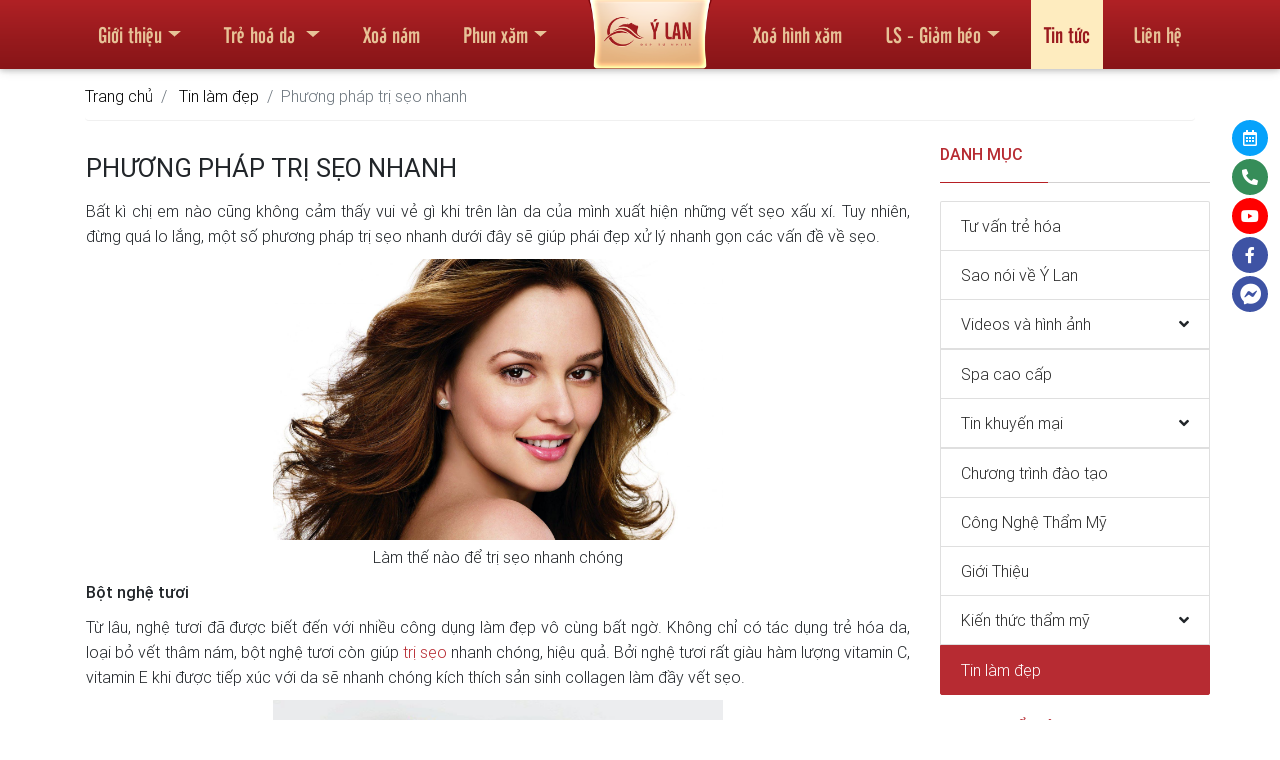

--- FILE ---
content_type: text/html; charset=UTF-8
request_url: https://thammyvienylan.vn/phuong-phap-tri-seo-nhanh.html
body_size: 15562
content:
<!DOCTYPE html>
<html lang="en">
<head>
    <script type="text/javascript">
    // setTimeout(function () {
        (function (i, s, o, g, r, a, m) {
            i['GoogleAnalyticsObject'] = r;
            i[r] = i[r] || function () {
                (i[r].q = i[r].q || []).push(arguments)
            }, i[r].l = 1 * new Date();
            a = s.createElement(o),
                m = s.getElementsByTagName(o)[0];
            a.async = 1;
            a.src = g;
            m.parentNode.insertBefore(a, m)
        })(window, document, 'script', 'https://www.google-analytics.com/analytics.js', 'ga');

        ga('create', 'UA-54357325-1', 'auto');
        ga('send', 'pageview');
    // }, 5000);
</script>

    <!-- google tag manager -->
    <script type="text/javascript">
        // setTimeout(function () {
            (function(w,d,s,l,i){w[l]=w[l]||[];w[l].push({'gtm.start':
                    new Date().getTime(),event:'gtm.js'});var f=d.getElementsByTagName(s)[0],
                j=d.createElement(s),dl=l!='dataLayer'?'&l='+l:'';j.async=true;j.src=
                'https://www.googletagmanager.com/gtm.js?id='+i+dl;f.parentNode.insertBefore(j,f);
            })(window,document,'script','dataLayer','GTM-WFSHM4G');
        // }, 5000);
    </script>
    <!-- /google tag manager -->
    <!-- xxx Basics xxx -->
    <meta charset="utf-8">
    <meta http-equiv="X-UA-Compatible" content="IE=edge">
    <meta name="viewport" content="width=device-width, initial-scale=1">

    <!-- xxx Change With Your Information xxx -->
    <meta name="viewport" content="width=device-width, initial-scale=1.0 user-scalable=no"/>
    <title>Phương pháp trị sẹo nhanh</title>
    <meta name="author" content="thammyvienylan.vn">
    <meta name="description" content="Bất kì chị em nào cũng không cảm thấy vui vẻ gì khi trên làn da của mình xuất hiện những vết sẹo xấu xí. Tuy nhiên, đừng quá lo lắng, một số phương pháp trị sẹo nhanh dưới đây sẽ giúp phái đẹp xử lý nhanh gọn các vấn đề về sẹo. Bột nghệ tươi Từ lâu, nghệ tươi đã được biết đến với nhiều công dụng làm đẹp vô cùng bất ngờ">
            <meta name="keywords" content="thẩm mỹ viện
thẩm mỹ viện uy tín tại Hà Nội
Trị Nám
Phun xăm thẩm mỹ
Triệt Lông
làm đẹp">
    
    <meta property="og:url" content=""/>
    <meta property="og:title" content="Phương pháp trị sẹo nhanh"/>
    <meta property="og:description" content="Bất kì chị em nào cũng không cảm thấy vui vẻ gì khi trên làn da của mình xuất hiện những vết sẹo xấu xí. Tuy nhiên, đừng quá lo lắng, một số phương pháp trị sẹo nhanh dưới đây sẽ giúp phái đẹp xử lý nhanh gọn các vấn đề về sẹo. Bột nghệ tươi Từ lâu, nghệ tươi đã được biết đến với nhiều công dụng làm đẹp vô cùng bất ngờ"/>
        <meta property="og:locale" content="vi_VN"/>
    <meta property="og:type" content="website"/>
    <meta name="twitter:card" content="summary"/>
    <meta name="twitter:title" content="Phương pháp trị sẹo nhanh"/>

    <!-- xxx Favicon xxx -->
    <link rel="apple-touch-icon" sizes="57x57" href="/apple-icon-57x57.png">
    <link rel="apple-touch-icon" sizes="60x60" href="/apple-icon-60x60.png">
    <link rel="apple-touch-icon" sizes="72x72" href="/apple-icon-72x72.png">
    <link rel="apple-touch-icon" sizes="76x76" href="/apple-icon-76x76.png">
    <link rel="apple-touch-icon" sizes="114x114" href="/apple-icon-114x114.png">
    <link rel="apple-touch-icon" sizes="120x120" href="/apple-icon-120x120.png">
    <link rel="apple-touch-icon" sizes="144x144" href="/apple-icon-144x144.png">
    <link rel="apple-touch-icon" sizes="152x152" href="/apple-icon-152x152.png">
    <link rel="apple-touch-icon" sizes="180x180" href="/apple-icon-180x180.png">
    <link rel="icon" type="image/png" sizes="192x192" href="/android-icon-192x192.png">
    <link rel="icon" type="image/png" sizes="32x32" href="/favicon-32x32.png">
    <link rel="icon" type="image/png" sizes="96x96" href="/favicon-96x96.png">
    <link rel="icon" type="image/png" sizes="16x16" href="/favicon-16x16.png">
    <link rel="manifest" href="/manifest.json">
    <meta name="msapplication-TileColor" content="#ffffff">
    <meta name="msapplication-TileImage" content="/ms-icon-144x144.png">
    <meta name="theme-color" content="#ffffff">

    <!-- Font Awesome -->
<link rel="preload" as="style" href="/ylan/fontawesome/css/all.min.css" onload="this.onload=null;this.rel='stylesheet'">
<!-- Bootstrap core CSS -->
<!--<link href="/ylan/css/bootstrap.min.css" rel="stylesheet">-->
<link rel="preload" href="/ylan/css/bootstrap.min.css" as="style" onload="this.onload=null;this.rel='stylesheet'">
<noscript><link rel="stylesheet" href="/ylan/css/bootstrap.min.css"></noscript>
<!-- Material Design Bootstrap -->
<!--<link href="/ylan/css/mdb.min.css" rel="stylesheet">-->
<link rel="preload" href="/ylan/css/mdb.min.css" as="style" onload="this.onload=null;this.rel='stylesheet'">
<noscript><link rel="stylesheet" href="/ylan/css/mdb.min.css"></noscript>
<!-- Your custom styles (optional) -->
<!--<link href="/ylan/css/style.css" rel="stylesheet" media="screen">-->
<link rel="preload" href="/ylan/css/style.css" as="style" onload="this.onload=null;this.rel='stylesheet'">
<noscript><link rel="stylesheet" href="/ylan/css/style.css"></noscript>
<!--<link rel="preload" href="styles.css" as="style" onload="this.onload=null;this.rel='stylesheet'">-->
<link rel="preload" as="style" href="/ylan/jsTimePicker/jquery.timepicker.min.css" onload="this.onload=null;this.rel='stylesheet'">
<noscript>
    <link rel="stylesheet" href="/ylan/jsTimePicker/jquery.timepicker.min.css">
    <link rel="stylesheet" href="/ylan/fontawesome/css/all.min.css">
</noscript>
<style>
    .navbar-toggler{
        z-index: 1;
    }
    .mfw-col-logo {
        width: 100%;
        position: absolute;
        top: -7px;
        left: 0;
        display: flex;
        justify-content: center;
    }
    .navbar-brand img.logo {
        width: auto;
        height: 62px;
        -webkit-transition: all 0.5s;
        -moz-transition: all 0.5s;
        -ms-transition: all 0.5s;
        -o-transition: all 0.5s;
        transition: all 0.5s;
    }
    .stopScrolling {
        height: 100%;
        overflow: hidden!important;
    }
    .ui-timepicker-container{
        z-index: 9999!important;
    }
    .ui-timepicker-standard{
        border-color: #f0f0f0;
    }
    .floating-action {
        position: fixed;
        right: -148px;
        top: 120px;
        z-index: 1;
    }

    .floating-action ul {
        list-style: none;
    }

    .floating-action li{
        position: relative;
        transition: 0.5s;
        margin-bottom: 3px;
        right: 0;
        opacity: 1;
    }
    .floating-action li a{
        display: flex;
        align-items: center;
    }

    .floating-action li div.icon {
        color: white;
        border-radius: 20px;
        width: 36px;
        height: 36px;
        display: flex;
        justify-content: center;
        align-items: center;
    }
    .floating-action li div.text{
        opacity: 0;
        height: 35px;
        width: 160px;
        padding-left: 25px;
        padding-right: 15px;
        position: relative;
        left: -15px;
        z-index: -1;
        align-items: center;
        justify-content: center;
        display: flex;
        color: white;
    }
    .floating-action li.calendar div{
        background-color: #06a2fb;
    }
    .floating-action li.hotline div{
        background-color: #368d59;
    }
    .floating-action li.facebook div{
        background-color: #3e53a4;
    }
    .floating-action li.youtube div{
        background-color: #ff0000;
    }

    .floating-action li.calendar:hover div.icon,
    .floating-action li.calendar.active .icon{
        box-shadow: 0 0 5px #095f90;
    }
    .floating-action li.hotline:hover div.icon,
    .floating-action li.hotline.active .icon{
        box-shadow: 0 0 5px #185631;
    }
    .floating-action li.facebook:hover div.icon,
    .floating-action li.facebook.active .icon{
        box-shadow: 0 0 5px #000;
    }
    .floating-action li:hover div.icon,
    .floating-action li.active .icon{
        box-shadow: 0 0 5px #000;
    }
    .floating-action li div.text,
    .floating-action li div.text{
        opacity: 0;
        transition: opacity 0.7s;
    }
    .floating-action li:hover div.text,
    .floating-action li.active div.text{
        opacity: 1;
        transition: opacity 0.5s;
    }
    .floating-action li:hover,
    .floating-action li.active{
        transform: translateX(-123px);
        transition: 0.5s;
    }

    .floating-action li a {
        color: white !important;
        font-weight: 400;
        font-size: 1rem;
    }

    /*.floating-action li.calendar {*/
    /*    !*background-color: #06a2fb;*!*/
    /*}*/

    /*!*.floating-action li.hotline {*!*/
    /*!*    background-color: #368d59;*!*/
    /*!*}*!*/

    /*.floating-action li.facebook {*/
    /*    background-color: #3e53a4;*/
    /*}*/

    #calendarModal .modal-header {
        background-color: var(--mainColor);
        color: white;
    }

    #calendarModal h4{
        font-family: 'UTM Cafeta','Roboto',serif;
        text-align: center;
        font-size: 1.4rem;
    }

    #calendarModal button.close{
        color: white;
    }

    #calendarModal form input, #calendarModal form textarea {
        border: 1px solid #eaeaea;
        background: #fff;
        font-weight: 300;
    }
    #calendarModal form button.btnSubmit {
        background: #c02528;
        color: #fff;
        border: none;
        width: 100%;
        padding: 7px;
        font-family: "UTM Cafeta", serif;
        font-weight: 300;
        font-size: 1.1rem;
    }
    button.btnClose {
        background: #c02528;
        color: #fff;
        border: none;
        width: 40%;
        padding: 7px;
        font-family: "UTM Cafeta", serif;
        font-weight: 300;
        font-size: 1.1rem;
        display: flex;
        justify-content: center;
        margin: 0 auto;
    }
    .picker__box .picker__header .picker__date-display{
        background-color: var(--mainColor);
    }
    form .text-success{
        font-size: 1.1rem;
        text-transform: uppercase;
        font-weight: 400;
        color: green!important;
        font-family: 'Open Sans',serif;
    }
    form .message{
        font-weight: 400;
        font-family: 'Open Sans',serif;
    }
</style><style>
    @media screen and (max-width:992px){
        .navbar-brand img.logo {
            height: 46px;
        }
        .floating-action{
            top: 160px
        }
        .navbar-collapse{
            margin-top: 20px;
        }
    }
    @media screen and (max-width:520px){
        .navbar-brand img.logo {
            height: 60px;
        }
    }
</style><!--<link rel="stylesheet" href="/ylan/fancybox/jquery.fancybox.min.css"/>-->

<!--<link rel="stylesheet" href="/ylan/owlcarousel/owl.carousel.min.css">-->
<link rel="stylesheet" href="/ylan/css/page.css">
<!--<link rel="stylesheet" href="/ylan/owlcarousel/owl.theme.default.min.css">-->
</head><body>
<noscript><iframe src="https://www.googletagmanager.com/ns.html?id=GTM-WFSHM4G"
                  height="0" width="0" style="display:none;visibility:hidden"></iframe></noscript>
<div id="cusLoader" style="position: fixed;
    display: flex;
    justify-content: center;
    left: 0;
    align-items: center;
    right: 0;
    top: 0;
    bottom: 0;
    background: rgba(0,0,0,0.99);
    z-index: 9999;">
    <div class="spinner-border text-danger" role="status">
        <span class="sr-only">Loading...</span>
    </div>
</div>
<!-- Navbar -->
<nav class="navbar fixed-top navbar-expand-lg navbar-dark scrolling-navbar navDefault">
    <div class="container">

        <!-- Collapse -->
        <button class="navbar-toggler" type="button" data-toggle="collapse" data-target="#navbarSupportedContent"
                aria-controls="navbarSupportedContent" aria-expanded="false" aria-label="Toggle navigation">
            <span class="navbar-toggler-icon"></span>
        </button>

        <div class="mfw-col-logo d-lg-none d-xl-none"><a class="navbar-brand m-0 p-0" href="/">
                <img class="logo lazyload" data-src="/ylan/img/top_logo.png" alt="logo-tham-my-vien-y-lan">
            </a>
        </div>

        <!-- Links -->
        <div class="collapse navbar-collapse" id="navbarSupportedContent">

            <!-- Left -->
            <ul class="navbar-nav">
                <li class="nav-item d-block d-lg-none  navItemHome">
                    <a class="nav-link" href="/">Trang chủ</a>
                </li>
                                                        <li class="nav-item dropdown multi-level-dropdown ">
                        <a class="nav-link dropdown-toggle"                            href="/gioi-thieu">Giới thiệu</a>
                                                    <ul class="singleMenu dropdown-menu rounded-0 border-0 z-depth-1 p-0">
                                                                                                        <li class="dropdown-item dropdown-submenu">
                                        <a href="/gioi-thieu-tham-my-vien-y-lan.html"
                                           class="py-0">Thẩm mỹ viện Ý Lan</a>
                                    </li>
                                                                                                        <li class="dropdown-item dropdown-submenu">
                                        <a href="/thanh-tich-va-giai-thuong"
                                           class="py-0">Thành tích và giải thưởng</a>
                                    </li>
                                                                                                        <li class="dropdown-item dropdown-submenu">
                                        <a href="/spa-cao-cap"
                                           class="py-0">Spa cao cấp</a>
                                    </li>
                                                            </ul>
                                            </li>
                                                            <li class="nav-item dropdown mega-dropdown ">
                        <a class="nav-link dropdown-toggle"                            href="/dieu-tri-da">Trẻ hoá da </a>
                                                    <div class="dropdown-menu mega-menu pt-0"
                                 aria-labelledby="navbarDropdownMenuLink4">
                                <div class="container megaMenuContent p-0">
                                    <div class="col-12">
                                        <div class="">
                                            <ul class="list-unstyled" style="width: 100%">
                                                                                                                                                        <li class="pl-0 row megaMenu active">
                                                        <div class="col-md-6 col-lg-4 col-xl-3 pr-0 menu2 pt-2">
                                                            <a class="menu-item pl-0 py-1"
                                                               href="/dieu-tri-da/tri-mun">
                                                                <i class="fas fa-caret-right pl-1 pr-1"></i>
                                                                Xoá mụn không để lại sẹo                                                            </a>
                                                        </div>
                                                        <div class="col-md-6 col-lg-8 col-xl-9 menuItemSub menuItemSub">
                                                            <!--                                                            <div class="d-flex owl-carousel owl-carousel-menu cusCarousel flex-center">-->
                                                            <!--                                                                -->                                                            <!--                                                                -->                                                            <!--                                                                    -->                                                            <!--                                                                    <a href="-->
                                                            <!--"-->
                                                            <!--                                                                       class="">-->
                                                            <!--                                                                        <div class="mb-2 zoom overflow-hidden">-->
                                                            <!--                                                                            -->                                                            <!--                                                                        </div>-->
                                                            <!--                                                                        -->                                                            <!--                                                                    </a>-->
                                                            <!--                                                                -->                                                            <!--                                                            </div>-->
                                                            <div class="scrollmenu">
                                                                <div class="mega3">
                                                                                                                                                                                                                                                                                        <a href="/dieu-tri-da/tri-mun/tri-mun-trung-ca"
                                                                           class="">
                                                                            <div class="mb-2 zoom overflow-hidden">
                                                                                <img src="/ylan/img/menu_default.jpg" data-src="https://thammyvienylan.vn/upload/r/menu/2020-05/TMV-trimunj-min.jpg" alt="Xoa_mun_trung_ca" title="Xoá mụn trứng cá" class="lazyload mediabox-img img-thumbnail" />                                                                            </div>
                                                                            Xoá mụn trứng cá</a>
                                                                                                                                                                                                                    <a href="#!"
                                                                           class="">
                                                                            <div class="mb-2 zoom overflow-hidden">
                                                                                <img src="/ylan/img/menu_default.jpg" data-src="https://thammyvienylan.vn/upload/r/menu/2020-05/TMV-trimundauden-min.jpg" alt="Ho_tro_xoa_mun_dau_den" title="Hỗ trợ xoá mụn đầu đen" class="lazyload mediabox-img img-thumbnail" />                                                                            </div>
                                                                            Hỗ trợ xoá mụn đầu đen</a>
                                                                                                                                                                                                                    <a href="#!"
                                                                           class="">
                                                                            <div class="mb-2 zoom overflow-hidden">
                                                                                <img src="/ylan/img/menu_default.jpg" data-src="https://thammyvienylan.vn/upload/r/menu/2020-05/TMV-trimuncam-min.jpg" alt="Ho_tro_xoa_mun_cam" title="Hỗ trợ xoá mụn cám" class="lazyload mediabox-img img-thumbnail" />                                                                            </div>
                                                                            Hỗ trợ xoá mụn cám</a>
                                                                                                                                                                                                                    <a href="#!"
                                                                           class="">
                                                                            <div class="mb-2 zoom overflow-hidden">
                                                                                <img src="/ylan/img/menu_default.jpg" data-src="https://thammyvienylan.vn/upload/r/menu/2020-05/TMV-munboc-mu-min.jpg" alt="Ho_tro_xoa_mun_boc,_mun_mu" title="Hỗ trợ xoá mụn bọc, mụn mủ" class="lazyload mediabox-img img-thumbnail" />                                                                            </div>
                                                                            Hỗ trợ xoá mụn bọc, mụn mủ</a>
                                                                                                                                    </div>
                                                            </div>
                                                        </div>
                                                    </li>
                                                                                                                                                        <li class="pl-0 row megaMenu ">
                                                        <div class="col-md-6 col-lg-4 col-xl-3 pr-0 menu2 ">
                                                            <a class="menu-item pl-0 py-1"
                                                               href="/dieu-tri-da/tri-seo">
                                                                <i class="fas fa-caret-right pl-1 pr-1"></i>
                                                                Xoá sẹo                                                            </a>
                                                        </div>
                                                        <div class="col-md-6 col-lg-8 col-xl-9 menuItemSub menuItemSub">
                                                            <!--                                                            <div class="d-flex owl-carousel owl-carousel-menu cusCarousel flex-center">-->
                                                            <!--                                                                -->                                                            <!--                                                                -->                                                            <!--                                                                    -->                                                            <!--                                                                    <a href="-->
                                                            <!--"-->
                                                            <!--                                                                       class="">-->
                                                            <!--                                                                        <div class="mb-2 zoom overflow-hidden">-->
                                                            <!--                                                                            -->                                                            <!--                                                                        </div>-->
                                                            <!--                                                                        -->                                                            <!--                                                                    </a>-->
                                                            <!--                                                                -->                                                            <!--                                                            </div>-->
                                                            <div class="scrollmenu">
                                                                <div class="mega3">
                                                                                                                                                                                                                                                                                        <a href="/dieu-tri-da/tri-seo/tri-seo-mun"
                                                                           class="">
                                                                            <div class="mb-2 zoom overflow-hidden">
                                                                                <img src="/ylan/img/menu_default.jpg" data-src="https://thammyvienylan.vn/upload/r/menu/2020-05/Seo-mun-min.jpg" alt="Xoa_seo_mun" title="Xoá sẹo mụn" class="lazyload mediabox-img img-thumbnail" />                                                                            </div>
                                                                            Xoá sẹo mụn</a>
                                                                                                                                                                                                                    <a href="/dieu-tri-da/tri-seo/tri-seo-loi"
                                                                           class="">
                                                                            <div class="mb-2 zoom overflow-hidden">
                                                                                <img src="/ylan/img/menu_default.jpg" data-src="https://thammyvienylan.vn/upload/r/menu/2020-05/seoloi-min.jpg" alt="Xoa_seo_loi" title="Xoá sẹo lồi" class="lazyload mediabox-img img-thumbnail" />                                                                            </div>
                                                                            Xoá sẹo lồi</a>
                                                                                                                                                                                                                    <a href="/dieu-tri-da/tri-seo/tri-seo-ro"
                                                                           class="">
                                                                            <div class="mb-2 zoom overflow-hidden">
                                                                                <img src="/ylan/img/menu_default.jpg" data-src="https://thammyvienylan.vn/upload/r/menu/2020-05/seoro-min.jpg" alt="Xoa_seo_ro" title="Xoá sẹo rỗ" class="lazyload mediabox-img img-thumbnail" />                                                                            </div>
                                                                            Xoá sẹo rỗ</a>
                                                                                                                                    </div>
                                                            </div>
                                                        </div>
                                                    </li>
                                                                                                                                                        <li class="pl-0 row megaMenu ">
                                                        <div class="col-md-6 col-lg-4 col-xl-3 pr-0 menu2 ">
                                                            <a class="menu-item pl-0 py-1"
                                                               href="/cham-soc-body/triet-long">
                                                                <i class="fas fa-caret-right pl-1 pr-1"></i>
                                                                Triệt lông                                                            </a>
                                                        </div>
                                                        <div class="col-md-6 col-lg-8 col-xl-9 menuItemSub menuItemSub">
                                                            <!--                                                            <div class="d-flex owl-carousel owl-carousel-menu cusCarousel flex-center">-->
                                                            <!--                                                                -->                                                            <!--                                                                -->                                                            <!--                                                                    -->                                                            <!--                                                                    <a href="-->
                                                            <!--"-->
                                                            <!--                                                                       class="">-->
                                                            <!--                                                                        <div class="mb-2 zoom overflow-hidden">-->
                                                            <!--                                                                            -->                                                            <!--                                                                        </div>-->
                                                            <!--                                                                        -->                                                            <!--                                                                    </a>-->
                                                            <!--                                                                -->                                                            <!--                                                            </div>-->
                                                            <div class="scrollmenu">
                                                                <div class="mega3">
                                                                                                                                                                                                                                                                                        <a href="/cham-soc-body/triet-long/triet-long-bikini"
                                                                           class="">
                                                                            <div class="mb-2 zoom overflow-hidden">
                                                                                <img src="/ylan/img/menu_default.jpg" data-src="https://thammyvienylan.vn/upload/r/menu/2020-05/TMVtrietlongbikini-min.jpg" alt="Triet_long_bikini" title="Triệt lông bikini" class="lazyload mediabox-img img-thumbnail" />                                                                            </div>
                                                                            Triệt lông bikini</a>
                                                                                                                                                                                                                    <a href="/cham-soc-body/triet-long/triet-long-bung"
                                                                           class="">
                                                                            <div class="mb-2 zoom overflow-hidden">
                                                                                <img src="/ylan/img/menu_default.jpg" data-src="https://thammyvienylan.vn/upload/r/menu/2020-05/TMV-trietlongbung-min.jpg" alt="Triet_long_bung" title="Triệt lông bụng" class="lazyload mediabox-img img-thumbnail" />                                                                            </div>
                                                                            Triệt lông bụng</a>
                                                                                                                                                                                                                    <a href="/cham-soc-body/triet-long/triet-long-nach"
                                                                           class="">
                                                                            <div class="mb-2 zoom overflow-hidden">
                                                                                <img src="/ylan/img/menu_default.jpg" data-src="https://thammyvienylan.vn/upload/r/menu/2020-05/TMV-longnach-min.jpg" alt="Triet_long_nach" title="Triệt lông nách" class="lazyload mediabox-img img-thumbnail" />                                                                            </div>
                                                                            Triệt lông nách</a>
                                                                                                                                                                                                                    <a href="/cham-soc-body/triet-long/triet-long-mep"
                                                                           class="">
                                                                            <div class="mb-2 zoom overflow-hidden">
                                                                                <img src="/ylan/img/menu_default.jpg" data-src="https://thammyvienylan.vn/upload/r/menu/2020-05/TMV-trietlongmep-min.jpg" alt="Triet_long_mep" title="Triệt lông mép" class="lazyload mediabox-img img-thumbnail" />                                                                            </div>
                                                                            Triệt lông mép</a>
                                                                                                                                                                                                                    <a href="/cham-soc-body/triet-long/triet-long-chan"
                                                                           class="">
                                                                            <div class="mb-2 zoom overflow-hidden">
                                                                                <img src="/ylan/img/menu_default.jpg" data-src="https://thammyvienylan.vn/upload/r/menu/2020-05/TMV-trietlongchan-min.jpg" alt="Triet_long_chan" title="Triệt lông chân" class="lazyload mediabox-img img-thumbnail" />                                                                            </div>
                                                                            Triệt lông chân</a>
                                                                                                                                                                                                                    <a href="/cham-soc-body/triet-long/triet-long-mat"
                                                                           class="">
                                                                            <div class="mb-2 zoom overflow-hidden">
                                                                                <img src="/ylan/img/menu_default.jpg" data-src="https://thammyvienylan.vn/upload/r/menu/2020-05/trietlongmat-min.jpg" alt="Triet_long_mat" title="Triệt lông mặt" class="lazyload mediabox-img img-thumbnail" />                                                                            </div>
                                                                            Triệt lông mặt</a>
                                                                                                                                                                                                                    <a href="/cham-soc-body/triet-long/triet-long-tay"
                                                                           class="">
                                                                            <div class="mb-2 zoom overflow-hidden">
                                                                                <img src="/ylan/img/menu_default.jpg" data-src="https://thammyvienylan.vn/upload/r/menu/2020-05/trietlongtay-min.jpg" alt="Triet_long_tay" title="Triệt lông tay" class="lazyload mediabox-img img-thumbnail" />                                                                            </div>
                                                                            Triệt lông tay</a>
                                                                                                                                    </div>
                                                            </div>
                                                        </div>
                                                    </li>
                                                                                                                                                        <li class="pl-0 row megaMenu ">
                                                        <div class="col-md-6 col-lg-4 col-xl-3 pr-0 menu2 ">
                                                            <a class="menu-item pl-0 py-1"
                                                               href="#!">
                                                                <i class="fas fa-caret-right pl-1 pr-1"></i>
                                                                Xoá nám da                                                            </a>
                                                        </div>
                                                        <div class="col-md-6 col-lg-8 col-xl-9 menuItemSub menuItemSub">
                                                            <!--                                                            <div class="d-flex owl-carousel owl-carousel-menu cusCarousel flex-center">-->
                                                            <!--                                                                -->                                                            <!--                                                                -->                                                            <!--                                                                    -->                                                            <!--                                                                    <a href="-->
                                                            <!--"-->
                                                            <!--                                                                       class="">-->
                                                            <!--                                                                        <div class="mb-2 zoom overflow-hidden">-->
                                                            <!--                                                                            -->                                                            <!--                                                                        </div>-->
                                                            <!--                                                                        -->                                                            <!--                                                                    </a>-->
                                                            <!--                                                                -->                                                            <!--                                                            </div>-->
                                                            <div class="scrollmenu">
                                                                <div class="mega3">
                                                                                                                                                                                                                                                                                        <a href="/dieu-tri-da/tri-nam/tri-nam-sau"
                                                                           class="">
                                                                            <div class="mb-2 zoom overflow-hidden">
                                                                                <img src="/ylan/img/menu_default.jpg" data-src="https://thammyvienylan.vn/upload/r/menu/2020-05/TMV-trinamsau-min.jpg" alt="Xoa_nam_sau" title="Xoá nám sâu" class="lazyload mediabox-img img-thumbnail" />                                                                            </div>
                                                                            Xoá nám sâu</a>
                                                                                                                                                                                                                    <a href="/dieu-tri-da/tri-nam/tri-nam-mang"
                                                                           class="">
                                                                            <div class="mb-2 zoom overflow-hidden">
                                                                                <img src="/ylan/img/menu_default.jpg" data-src="https://thammyvienylan.vn/upload/r/menu/2020-05/nammang-min.jpg" alt="Xoa_nam_mang" title="Xoá nám mảng" class="lazyload mediabox-img img-thumbnail" />                                                                            </div>
                                                                            Xoá nám mảng</a>
                                                                                                                                                                                                                    <a href="/dieu-tri-da/tri-nam/tri-nam-hon-hop"
                                                                           class="">
                                                                            <div class="mb-2 zoom overflow-hidden">
                                                                                <img src="/ylan/img/menu_default.jpg" data-src="https://thammyvienylan.vn/upload/r/menu/2020-05/TMV-namhonhop-min.jpg" alt="Xoa_nam_hon_hop" title="Xoá nám hỗn hợp" class="lazyload mediabox-img img-thumbnail" />                                                                            </div>
                                                                            Xoá nám hỗn hợp</a>
                                                                                                                                    </div>
                                                            </div>
                                                        </div>
                                                    </li>
                                                                                                                                                        <li class="pl-0 row megaMenu ">
                                                        <div class="col-md-6 col-lg-4 col-xl-3 pr-0 menu2 ">
                                                            <a class="menu-item pl-0 py-1"
                                                               href="/dieu-tri-da/dieu-tri-da-khac">
                                                                <i class="fas fa-caret-right pl-1 pr-1"></i>
                                                                Bệnh lý sắc tố da                                                            </a>
                                                        </div>
                                                        <div class="col-md-6 col-lg-8 col-xl-9 menuItemSub menuItemSub">
                                                            <!--                                                            <div class="d-flex owl-carousel owl-carousel-menu cusCarousel flex-center">-->
                                                            <!--                                                                -->                                                            <!--                                                                -->                                                            <!--                                                                    -->                                                            <!--                                                                    <a href="-->
                                                            <!--"-->
                                                            <!--                                                                       class="">-->
                                                            <!--                                                                        <div class="mb-2 zoom overflow-hidden">-->
                                                            <!--                                                                            -->                                                            <!--                                                                        </div>-->
                                                            <!--                                                                        -->                                                            <!--                                                                    </a>-->
                                                            <!--                                                                -->                                                            <!--                                                            </div>-->
                                                            <div class="scrollmenu">
                                                                <div class="mega3">
                                                                                                                                                                                                                                                                                        <a href="/dieu-tri-da/dieu-tri-da-khac/tri-tan-nhang"
                                                                           class="">
                                                                            <div class="mb-2 zoom overflow-hidden">
                                                                                <img src="/ylan/img/menu_default.jpg" data-src="https://thammyvienylan.vn/upload/r/menu/2020-05/tritannhang-min.jpg" alt="Xoa_tan_nhang" title="Xoá tàn nhang" class="lazyload mediabox-img img-thumbnail" />                                                                            </div>
                                                                            Xoá tàn nhang</a>
                                                                                                                                                                                                                    <a href="/dieu-tri-da/dieu-tri-da-khac/tay-not-ruoi"
                                                                           class="">
                                                                            <div class="mb-2 zoom overflow-hidden">
                                                                                <img src="/ylan/img/menu_default.jpg" data-src="https://thammyvienylan.vn/upload/r/menu/2020-05/TMV-taynotruoi-min.jpg" alt="Tay_not_ruoi" title="Tẩy nốt ruồi" class="lazyload mediabox-img img-thumbnail" />                                                                            </div>
                                                                            Tẩy nốt ruồi</a>
                                                                                                                                                                                                                    <a href="/dieu-tri-da/dieu-tri-da-khac/se-khit-lo-chan-long"
                                                                           class="">
                                                                            <div class="mb-2 zoom overflow-hidden">
                                                                                <img src="/ylan/img/menu_default.jpg" data-src="https://thammyvienylan.vn/upload/r/menu/2020-05/TMV-sekhilochanlong-min.jpg" alt="Se_khit_lo_chan_long" title="Se khít lỗ chân lông" class="lazyload mediabox-img img-thumbnail" />                                                                            </div>
                                                                            Se khít lỗ chân lông</a>
                                                                                                                                                                                                                    <a href="/dieu-tri-da/dieu-tri-da-khac/tri-viem-nang-long"
                                                                           class="">
                                                                            <div class="mb-2 zoom overflow-hidden">
                                                                                <img src="/ylan/img/menu_default.jpg" data-src="https://thammyvienylan.vn/upload/r/menu/2020-05/TMVviemnanglong-min.jpg" alt="Xoa_viem_nang_long" title="Xoá viêm nang lông" class="lazyload mediabox-img img-thumbnail" />                                                                            </div>
                                                                            Xoá viêm nang lông</a>
                                                                                                                                                                                                                    <a href="/dieu-tri-da/dieu-tri-da-khac/xoa-gan-mau-noi-tren-da"
                                                                           class="">
                                                                            <div class="mb-2 zoom overflow-hidden">
                                                                                <img src="/ylan/img/menu_default.jpg" data-src="https://thammyvienylan.vn/upload/r/menu/2020-05/xoaganmautrenda-min.jpg" alt="Xoa_gan_mau_noi_tren_da" title="Xóa gân máu nổi trên da" class="lazyload mediabox-img img-thumbnail" />                                                                            </div>
                                                                            Xóa gân máu nổi trên da</a>
                                                                                                                                    </div>
                                                            </div>
                                                        </div>
                                                    </li>
                                                                                            </ul>
                                        </div>
                                    </div>
                                </div>
                            </div>
                                            </li>
                                                            <li class="nav-item  ">
                        <a class="nav-link "                            href="https://thammyvienylan.vn/tri-nam-hieu-qua-vuot-troi-voi-magic-laser-plus.html">Xoá nám</a>
                                            </li>
                                                            <li class="nav-item dropdown multi-level-dropdown ">
                        <a class="nav-link dropdown-toggle"                            href="/dich-vu-phun-xam/phun-xam-tham-my">Phun xăm</a>
                                                    <ul class="singleMenu dropdown-menu rounded-0 border-0 z-depth-1 p-0">
                                                                                                        <li class="dropdown-item dropdown-submenu">
                                        <a href="/dich-vu-phun-xam/phun-xam-tham-my/phun-theu-long-may-tan-bot"
                                           class="py-0">Phun thêu lông mày tán bột</a>
                                    </li>
                                                                                                        <li class="dropdown-item dropdown-submenu">
                                        <a href="https://thammyvienylan.vn/phun-xam-long-may-ombre-xu-huong-cua-tuong-lai-sieu-dep-cuc-tu-nhien.html"
                                           class="py-0">Phun lông mày Ombre</a>
                                    </li>
                                                                                                        <li class="dropdown-item dropdown-submenu">
                                        <a href="/dich-vu-phun-xam/phun-xam-tham-my/phun-mi-mat-han-quoc"
                                           class="py-0">Phun mí mắt Hàn Quốc</a>
                                    </li>
                                                                                                        <li class="dropdown-item dropdown-submenu">
                                        <a href="/dich-vu-phun-xam/phun-xam-tham-my/phun-moi-hong-cherry"
                                           class="py-0">Phun môi hồng cherry</a>
                                    </li>
                                                                                                        <li class="dropdown-item dropdown-submenu">
                                        <a href="/dich-vu-phun-xam/phun-xam-tham-my/phun-hong-nhu-hoa"
                                           class="py-0">Phun hồng nhũ hoa</a>
                                    </li>
                                                            </ul>
                                            </li>
                                            <li class="d-none d-lg-block topLogo position-relative">
                            <a class="position-absolute" href="/">
                                <img src="/ylan/img/top_logo.png" alt="y-lan-logo"/>
                            </a>
                        </li>
                                                            <li class="nav-item  ">
                        <a class="nav-link "                            href="/dich-vu-phun-xam/xoa-hinh-xam">Xoá hình xăm</a>
                                            </li>
                                                            <li class="nav-item dropdown multi-level-dropdown ">
                        <a class="nav-link dropdown-toggle"                            href="/giam-beo-khong-phau-thuat">LS - Giảm béo</a>
                                                    <ul class="singleMenu dropdown-menu rounded-0 border-0 z-depth-1 p-0">
                                                                                                        <li class="dropdown-item dropdown-submenu">
                                        <a href="/giam-beo-khong-phau-thuat/giam-beo-bung"
                                           class="py-0">LS - Giảm béo bụng</a>
                                    </li>
                                                                                                        <li class="dropdown-item dropdown-submenu">
                                        <a href="#!"
                                           class="py-0">LS - Giảm béo bắp tay</a>
                                    </li>
                                                                                                        <li class="dropdown-item dropdown-submenu">
                                        <a href="#!"
                                           class="py-0">LS - Giảm béo bắp chân</a>
                                    </li>
                                                                                                        <li class="dropdown-item dropdown-submenu">
                                        <a href="#!"
                                           class="py-0">LS - Giảm béo mặt, nọng cằm</a>
                                    </li>
                                                            </ul>
                                            </li>
                                                            <li class="nav-item  active">
                        <a class="nav-link "                            href="/tin-tuc">Tin tức</a>
                                            </li>
                                                            <li class="nav-item  ">
                        <a class="nav-link "                            href="/lien-he">Liên hệ</a>
                                            </li>
                                </ul>

        </div>

    </div>
</nav>
<!-- Navbar -->


<!--Main layout-->
<main>
    <!--    <div class="container">-->
    <div class="container mt-5 py-3">
    <nav aria-label="breadcrumb">
        <ol class="breadcrumb">
            <li class="breadcrumb-item"><a class="black-text" href="/">Trang chủ</a></li>
                            <li class="breadcrumb-item">
                    <a class="black-text" href="/tin-lam-dep">Tin làm đẹp</a>
                </li>
                        <li class="breadcrumb-item active">Phương pháp trị sẹo nhanh</li>
        </ol>
    </nav>
    <div class="row">
        <div class="col-lg-8 col-xl-9 pl-lg-3 pageContent">
            <!-- Section: Magazine v.3 -->
            <section class="magazine-section pt-3">

                <!-- Section heading -->
                <h1 class="text-uppercase">Phương pháp trị sẹo nhanh</h1>
                <!-- Section description -->
                <!-- Grid row -->
                <div class="mt-3">
                    <h2 style="text-align: justify;">Bất kì chị em nào cũng không cảm thấy vui vẻ gì khi trên làn da của mình xuất hiện những vết sẹo xấu xí. Tuy nhiên, đừng quá lo lắng, một số phương pháp trị sẹo nhanh dưới đây sẽ giúp phái đẹp xử lý nhanh gọn các vấn đề về sẹo.</h2>
<figure class="image"><img class="wp-image-15179" src="https://thammyvienylan.vn/wp-content/uploads/2015/03/phuong-phap-tri-seo-nhanh.jpg" alt="Phương pháp trị sẹo nhanh" width="450" height="281" /> <figcaption> Làm thế nào để trị sẹo nhanh chóng</figcaption></figure><p></p>
<p style="text-align: justify;"><strong>Bột nghệ tươi</strong></p>
<p style="text-align: justify;">Từ lâu, nghệ tươi đã được biết đến với nhiều công dụng làm đẹp vô cùng bất ngờ. Không chỉ có tác dụng trẻ hóa da, loại bỏ vết thâm nám, bột nghệ tươi còn giúp <a href="https://thammyvienylan.vn/dieu-tri-da/tri-seo">trị sẹo</a> nhanh chóng, hiệu quả. Bởi nghệ tươi rất giàu hàm lượng vitamin C, vitamin E khi được tiếp xúc với da sẽ nhanh chóng kích thích sản sinh collagen làm đầy vết sẹo.</p><p></p>
<figure class="image"><img class="wp-image-15181" src="https://thammyvienylan.vn/wp-content/uploads/2015/03/phuong-phap-tri-seo-nhanh-002.jpg" alt="Phương pháp trị sẹo nhanh" width="450" height="293" /> <figcaption> Bột nghệ tươi có tác dụng làm lành sẹo nhanh chóng</figcaption></figure><p></p>
<p style="text-align: justify;">Cách thực hiện đơn giản như sau: Dùng bột nghệ tươi trộn đều với nước theo tỷ lệ phù hợp, tạo thành hỗn hợp sền sệt có màu vàng. Sau đó, thoa đều lên vùng da bị sẹo, đợi đến khi lớp bột nghệ khô cứng lại thì rửa sạch bằng nước ấm. Áp dụng phương pháp này thường xuyên sẽ giúp các chị em nhanh chóng có được làn da tươi sáng, mịn màng.</p>
<p style="text-align: justify;"><strong>Nha đam</strong></p>
<p style="text-align: justify;">Nếu bạn đang tìm kiếm phương pháp trị sẹo nhanh chóng, hiệu quả thì lô hội chính là một giải pháp không tồi nhé. Theo nghiên cứu của các chuyên gia, lô hội rất giàu vitamin và khoáng chất vi lượng có tác dụng tái tạo da, làm phẳng sẹo. Ngoài ra, thành phần nước lớn có trong lô hội còn giúp cung cấp độ ẩm cho da, mang lại làn da căng mịn, giàu sức sống.</p><p></p>
<figure class="image"><img class="wp-image-15180" src="https://thammyvienylan.vn/wp-content/uploads/2015/03/phuong-phap-tri-seo-nhanh-001.jpg" alt="Phương pháp trị sẹo nhanh" width="450" height="300" /> <figcaption> Trị sẹo nhanh chóng bằng nha đam</figcaption></figure><p></p>
<p style="text-align: justify;">Hướng dẫn thực hiện: Ép lô hội lấy nhựa rồi thoa đều lên vùng da bị sẹo. Tiến hành massage da nhẹ nhàng khoảng 20 đến 30 phút và làm sạch da bằng nước ấm. Thực hiện ba lần mỗi tuần để đạt hiệu quả chữa sẹo tốt nhất.</p>
<p style="text-align: justify;"><strong>Khoai tây</strong></p>
<p style="text-align: justify;">Khoai tây là <a title="phuong phap tri seo nhanh" href="https://thammyvienylan.vn/phuong-phap-tri-seo-nhanh.html">phương pháp trị sẹo nhanh</a> đã được lưu truyền từ lâu trong dân gian và còn tồn tại cho đến tận ngày nay. Trên thực tế, đắp mặt nạ khoai tây thường xuyên không những làm tươi sáng, trẻ hóa da mà còn có tác dụng làm lành vết sẹo nhanh chóng. Phương pháp này đã và đang được đông đảo các chị em yêu thích và sử dụng phổ biến trong cuộc sống.</p><p></p>
<figure class="image"><img class="wp-image-15182" src="https://thammyvienylan.vn/wp-content/uploads/2015/03/phuong-phap-tri-seo-nhanh-003.jpg" alt="Phương pháp trị sẹo nhanh" width="450" height="298" /> <figcaption> Làm lành vết sẹo bằng khoai tây</figcaption></figure><p></p>
<p style="text-align: justify;">Ngoài ra, nếu muốn trị sẹo hiệu quả bạn nên tham khảo công nghệ trị sẹo Xel Scanning vi điểm của thẩm mỹ viện Ý Lan. Đây là công nghệ trị sẹo đã được cơ quan Thực phẩm và Dược phẩm Hoa Kỳ kiểm định chất lượng.</p>
<p style="text-align: justify;"><strong><em>Thông tin được cung cấp bởi:</em></strong></p>
<p style="text-align: justify;"><strong><em>Thẩm mỹ viện Ý Lan</em></strong></p>
<p style="text-align: justify;"><strong><em>Địa chỉ: 100 Tây Sơn, Đống Đa, Hà Nội</em></strong></p>
<p style="text-align: justify;"><strong><em>Website: <a href="https://thammyvienylan.vn/">https://thammyvienylan.vn/</a></em></strong></p>
<p style="text-align: justify;"><strong><em>Mail liên hệ: <a href="mailto:thammyvienylan@gmail.com">thammyvienylan@gmail.com</a></em></strong></p>
<p style="text-align: justify;"><strong><em>Điện thoại: (84-4) 32889666 Hoặc: (84-4) 35579736</em></strong><strong><em>/ Hotline : 0967.11.66.33</em></strong></p><div id="__if72ru4sdfsdfrkjahiuyi_once" style="display: none;"></div>
<div id="__if72ru4sdfsdfruh7fewui_once" style="display: none;"></div>
<div id="__hggasdgjhsagd_once" style="display: none;"></div>                </div>
                <!-- Grid row -->
                                <hr class="ml-0"/>
                <div class="fb-like" data-href="https://thammyvienylan.vn/phuong-phap-tri-seo-nhanh.html" data-width=""
                     data-layout="button" data-action="like" data-size="small" data-share="true"></div>
                                <div class="clearfix"></div>
            </section>
            <!-- Section: Magazine v.3 -->
                            <section class="other-section mt-3">
                    <!-- Grid row -->
                    <div class="row">
                        <div class="col-12">
                            <h4 class="font-weight-bold text-uppercase mainColor"><strong>tin tức khác</strong></h4>
                        </div>
                        <!-- Grid column -->
                        <ul class="circle">
                                                                                            <li><a href="/tan-nhang-o-mui.html">Tàn nhang ở mũi</a></li>
                                                                                            <li><a href="/mat-na-tri-tan-nhang-webtretho.html">Mặt nạ trị tàn nhang Webtretho</a></li>
                                                                                            <li><a href="/tan-nhang-o-duoi-mat.html">Tàn nhang ở đuôi mắt</a></li>
                                                                                            <li><a href="/cach-tri-mun-o-2-ben-canh-tay.html">Cách trị mụn ở 2 bên cánh tay</a></li>
                                                                                            <li><a href="/cach-xoa-xam-henna.html">Cách xóa xăm henna</a></li>
                                                                                            <li><a href="/tay-long-nach-bang-duong.html">Tẩy lông nách bằng đường</a></li>
                                                                                            <li><a href="/tay-long-nach-bang-tu-nhien.html">Tẩy lông nách bằng tự nhiên</a></li>
                                                                                            <li><a href="/hoc-phun-xam-tham-my-o-sai-gon.html">Học phun xăm thẩm mỹ ở Sài Gòn</a></li>
                                                        <!-- Grid column -->
                        </ul>
                    </div>
                    <!-- Grid row -->
                </section>
                                        <section>
                    <div class="fb-comments" data-href="https://thammyvienylan.vn/phuong-phap-tri-seo-nhanh.html"
                         data-numposts="10" data-width=""></div>
                </section>
                                </div>
        <div class="col-lg-4 col-xl-3 sideBar d-none d-lg-block pr-0">
            <section class="section mt-2">
            <h4 class="font-weight-bold mainColor"><strong>DANH MỤC</strong></h4>
            <div class="hr">
                <hr class="red"/>
                <hr/>
            </div>
            <ul class="list-group mt-2">
                                                        <li class="list-group-item d-flex justify-content-between align-items-center
                            ">
                        <a class="plainColor"
                           href="/tu-van-tre-hoa">Tư vấn trẻ hóa</a>
                                            </li>
                                                                            <li class="list-group-item d-flex justify-content-between align-items-center
                            ">
                        <a class="plainColor"
                           href="/sao-noi-ve-y-lan">Sao nói về Ý Lan</a>
                                            </li>
                                                                            <li class="list-group-item d-flex justify-content-between align-items-center
                            ">
                        <a class="plainColor"
                           href="/videos-va-hinh-anh">Videos và hình ảnh</a>
                                                    <i class="fas fa-angle-down rotate-icon" data-toggle="collapse"
                               data-target="#collapse78"
                               aria-expanded="false" aria-controls="collapse78"
                               href="#collapse78"></i>
                                            </li>
                                            <div class="collapse "
                             id="collapse78">
                                                            <li class="list-group-item itemSub ">
                                    <i class="fas fa-angle-right mr-2"></i><a class="plainColor"
                                                                              href="/videos-va-hinh-anh/videos">Videos</a>
                                </li>
                                                            <li class="list-group-item itemSub ">
                                    <i class="fas fa-angle-right mr-2"></i><a class="plainColor"
                                                                              href="/videos-va-hinh-anh/hinh-anh-truoc-sau">Hình ảnh trước sau</a>
                                </li>
                                                    </div>
                                                                            <li class="list-group-item d-flex justify-content-between align-items-center
                            ">
                        <a class="plainColor"
                           href="/spa-cao-cap">Spa cao cấp</a>
                                            </li>
                                                                            <li class="list-group-item d-flex justify-content-between align-items-center
                            ">
                        <a class="plainColor"
                           href="/tin-khuyen-mai">Tin khuyến mại</a>
                                                    <i class="fas fa-angle-down rotate-icon" data-toggle="collapse"
                               data-target="#collapse67"
                               aria-expanded="false" aria-controls="collapse67"
                               href="#collapse67"></i>
                                            </li>
                                            <div class="collapse "
                             id="collapse67">
                                                            <li class="list-group-item itemSub ">
                                    <i class="fas fa-angle-right mr-2"></i><a class="plainColor"
                                                                              href="/ƯU ĐÃI GIẢM 50% TẤT CẢ CÁC DỊCH VỤ">Tuần lễ vàng sinh nhật OFF 50% tất cả các dịch vụ</a>
                                </li>
                                                    </div>
                                                                            <li class="list-group-item d-flex justify-content-between align-items-center
                            ">
                        <a class="plainColor"
                           href="/chuong-trinh-dao-tao">Chương trình đào tạo</a>
                                            </li>
                                                                            <li class="list-group-item d-flex justify-content-between align-items-center
                            ">
                        <a class="plainColor"
                           href="/cong-nghe-tham-my">Công Nghệ Thẩm Mỹ</a>
                                            </li>
                                                                            <li class="list-group-item d-flex justify-content-between align-items-center
                            ">
                        <a class="plainColor"
                           href="/gioi-thieu">Giới Thiệu</a>
                                            </li>
                                                                            <li class="list-group-item d-flex justify-content-between align-items-center
                            ">
                        <a class="plainColor"
                           href="/kien-thuc-tham-my">Kiến thức thẩm mỹ</a>
                                                    <i class="fas fa-angle-down rotate-icon" data-toggle="collapse"
                               data-target="#collapse60"
                               aria-expanded="false" aria-controls="collapse60"
                               href="#collapse60"></i>
                                            </li>
                                            <div class="collapse "
                             id="collapse60">
                                                            <li class="list-group-item itemSub ">
                                    <i class="fas fa-angle-right mr-2"></i><a class="plainColor"
                                                                              href="/kien-thuc-tham-my/tu-van-tri-seo">Tư vấn Trị Sẹo</a>
                                </li>
                                                            <li class="list-group-item itemSub ">
                                    <i class="fas fa-angle-right mr-2"></i><a class="plainColor"
                                                                              href="/kien-thuc-tham-my/tu-van-triet-long">Tư Vấn Triệt Lông</a>
                                </li>
                                                            <li class="list-group-item itemSub ">
                                    <i class="fas fa-angle-right mr-2"></i><a class="plainColor"
                                                                              href="/kien-thuc-tham-my/tu-van-tri-nam">Tư vấn trị nám</a>
                                </li>
                                                            <li class="list-group-item itemSub ">
                                    <i class="fas fa-angle-right mr-2"></i><a class="plainColor"
                                                                              href="/kien-thuc-tham-my/tu-van-tri-tan-nhang">Tư vấn Trị tàn nhang</a>
                                </li>
                                                            <li class="list-group-item itemSub ">
                                    <i class="fas fa-angle-right mr-2"></i><a class="plainColor"
                                                                              href="/kien-thuc-tham-my/tu-van-tam-trang">Tư vấn tắm trắng</a>
                                </li>
                                                            <li class="list-group-item itemSub ">
                                    <i class="fas fa-angle-right mr-2"></i><a class="plainColor"
                                                                              href="/kien-thuc-tham-my/tu-van-giam-beo">Tư vấn giảm béo</a>
                                </li>
                                                            <li class="list-group-item itemSub ">
                                    <i class="fas fa-angle-right mr-2"></i><a class="plainColor"
                                                                              href="/kien-thuc-tham-my/tu-van-xoa-hinh-xam">Tư vấn xóa hình xăm</a>
                                </li>
                                                            <li class="list-group-item itemSub ">
                                    <i class="fas fa-angle-right mr-2"></i><a class="plainColor"
                                                                              href="/kien-thuc-tham-my/tu-van-tri-mun">Tư vấn trị mụn</a>
                                </li>
                                                            <li class="list-group-item itemSub ">
                                    <i class="fas fa-angle-right mr-2"></i><a class="plainColor"
                                                                              href="/kien-thuc-tham-my/tu-van-phun-xam">Tư vấn phun xăm</a>
                                </li>
                                                    </div>
                                                                            <li class="list-group-item d-flex justify-content-between align-items-center
                            active">
                        <a class="plainColor"
                           href="/tin-lam-dep">Tin làm đẹp</a>
                                            </li>
                                                </ul>
        </section>
                <section class="mt-4 sectionService">
        <h4 class="font-weight-bold text-uppercase mainColor"><strong>Dịch vụ nổi bật</strong></h4>
        <div class="hr">
            <hr class="red"/>
            <hr/>
        </div>
        <div class="row">
                            <div class="col-6">
                    <a href="https://thammyvienylan.vn/cham-soc-body/tam-trang" title="Tắm trắng thảo dược">
                        <div class="my-2 text-center zoom">
                            <img src="https://thammyvienylan.vn/upload/r/web%20vuong.png" alt="Tam_trang_thao_duoc" title="Tắm trắng thảo dược" class="" />                        </div>
                        <div class="text-center text-uppercase">Tắm trắng thảo dược</div>
                    </a>
                </div>
                            <div class="col-6">
                    <a href="https://thammyvienylan.vn/tri-nam-hieu-qua-vuot-troi-voi-magic-laser-plus.html" title="Xoá nám Derma Pixel">
                        <div class="my-2 text-center zoom">
                            <img src="https://thammyvienylan.vn/upload/r/tri_nam_magic.png" alt="Xoa_nam_Derma_Pixel" title="Xoá nám Derma Pixel" class="" />                        </div>
                        <div class="text-center text-uppercase">Xoá nám Derma Pixel</div>
                    </a>
                </div>
                            <div class="col-6">
                    <a href="https://thammyvienylan.vn/tre-hoa-da-hifu.html" title="Trẻ hóa da Hifu">
                        <div class="my-2 text-center zoom">
                            <img src="/ylan/img/img-news-df.jpg" alt="Tre_hoa_da_Hifu" title="Trẻ hóa da Hifu" class="" />                        </div>
                        <div class="text-center text-uppercase">Trẻ hóa da Hifu</div>
                    </a>
                </div>
                            <div class="col-6">
                    <a href="https://thammyvienylan.vn/dieu-tri-da/dieu-tri-da-khac/xoa-cham-bot-bam-sinh" title="Xóa chàm bớt bẩm sinh Q-Switch">
                        <div class="my-2 text-center zoom">
                            <img src="https://thammyvienylan.vn/upload/r/dich-vu/xoa-cham-bot-bam-sinh-q-switch-laser-toning.png" alt="Xoa_cham_bot_bam_sinh_Q-Switch" title="Xóa chàm bớt bẩm sinh Q-Switch" class="" />                        </div>
                        <div class="text-center text-uppercase">Xóa chàm bớt bẩm sinh Q-Switch</div>
                    </a>
                </div>
                            <div class="col-6">
                    <a href="https://thammyvienylan.vn/thu-nho-lo-chan-long-co2-fractional.html" title="Thu nhỏ lỗ chân lông CO2 Fractional">
                        <div class="my-2 text-center zoom">
                            <img src="https://thammyvienylan.vn/upload/r/thunho%20lc%20l.png" alt="Thu_nho_lo_chan_long_CO2_Fractional" title="Thu nhỏ lỗ chân lông CO2 Fractional" class="" />                        </div>
                        <div class="text-center text-uppercase">Thu nhỏ lỗ chân lông CO2 Fractional</div>
                    </a>
                </div>
                            <div class="col-6">
                    <a href="https://thammyvienylan.vn/dieu-tri-da/dieu-tri-da-khac/dieu-tri-mun-thit" title="Xoá mụn thịt CN Fractional">
                        <div class="my-2 text-center zoom">
                            <img src="https://thammyvienylan.vn/upload/r/mun%20thit.png" alt="Xoa_mun_thit_CN_Fractional" title="Xoá mụn thịt CN Fractional" class="" />                        </div>
                        <div class="text-center text-uppercase">Xoá mụn thịt CN Fractional</div>
                    </a>
                </div>
                            <div class="col-6">
                    <a href="https://thammyvienylan.vn/dich-vu-phun-xam/phun-xam-tham-my/long-may-ombre" title="Phun lông mày ombre">
                        <div class="my-2 text-center zoom">
                            <img src="https://thammyvienylan.vn/upload/r/phun%20may.png" alt="Phun_long_may_ombre" title="Phun lông mày ombre" class="" />                        </div>
                        <div class="text-center text-uppercase">Phun lông mày ombre</div>
                    </a>
                </div>
                            <div class="col-6">
                    <a href="https://thammyvienylan.vn/phun-moi-hong-collagen.html" title="Phun môi hồng collagen">
                        <div class="my-2 text-center zoom">
                            <img src="https://thammyvienylan.vn/upload/r/phun%20moi.png" alt="Phun_moi_hong_collagen" title="Phun môi hồng collagen" class="" />                        </div>
                        <div class="text-center text-uppercase">Phun môi hồng collagen</div>
                    </a>
                </div>
                            <div class="col-6">
                    <a href="https://thammyvienylan.vn/dieu-tri-da/dieu-tri-da-khac/tri-viem-nang-long" title="Loại bỏ viêm nang lông Oxyjet Aroma">
                        <div class="my-2 text-center zoom">
                            <img src="https://thammyvienylan.vn/upload/r/dich-vu/tri-viem-nang-long-oxy-jet-aroma%20%281%29.png" alt="Loai_bo_viem_nang_long_Oxyjet_Aroma" title="Loại bỏ viêm nang lông Oxyjet Aroma" class="" />                        </div>
                        <div class="text-center text-uppercase">Loại bỏ viêm nang lông Oxyjet Aroma</div>
                    </a>
                </div>
                    </div>
    </section>
        <section class="mt-4 sectionLatestNews">
        <h4 class="font-weight-bold text-uppercase mainColor"><strong>Tin mới nhất</strong></h4>
        <div class="hr">
            <hr class="red"/>
            <hr/>
        </div>
                                <div class="mb-2 border-bottom py-2">
                <a href="/cach-tri-nam-ham-rau-hieu-qua-ma-chi-em-nao-cung-can-biet.html"
                   title="Cách trị nám hàm râu hiệu quả mà chị em nào cũng cần biết">Cách trị nám hàm râu hiệu quả mà chị em nào cũng cần biết</a>
            </div>
                                <div class="mb-2 border-bottom py-2">
                <a href="/giai-dap-cu-the-nam-chan-sau-la-gi-cach-nao-tri-lieu-tot-nhat.html"
                   title="Giải đáp cụ thể nám chân sâu là gì? Cách nào trị liệu tốt nhất?">Giải đáp cụ thể nám chân sâu là gì? Cách nào trị liệu tốt nhất?</a>
            </div>
                                <div class="mb-2 border-bottom py-2">
                <a href="/tri-nam-da-tay-nhu-the-nao-bang-cach-nao-hieu-qua-nhat.html"
                   title="Trị nám da tay như thế nào, bằng cách nào hiệu quả nhất?">Trị nám da tay như thế nào, bằng cách nào hiệu quả nhất?</a>
            </div>
                                <div class="mb-2 border-bottom py-2">
                <a href="/da-tay-bi-nam-phai-lam-sao-mach-ban-cach-dieu-tri-tot-nhat.html"
                   title="Da tay bị nám phải làm sao? Mách bạn cách điều trị tốt nhất">Da tay bị nám phải làm sao? Mách bạn cách điều trị tốt nhất</a>
            </div>
                                <div class="mb-2 border-bottom py-2">
                <a href="/mach-chi-em-tron-bo-cach-tri-nam-da-tren-tay-pho-bien-hien-nay.html"
                   title="Mách chị em trọn bộ cách trị nám da trên tay phổ biến hiện nay">Mách chị em trọn bộ cách trị nám da trên tay phổ biến hiện nay</a>
            </div>
            </section>
        <section class="mt-4 sectionLatestNews">
        <h4 class="font-weight-bold text-uppercase mainColor"><strong>Tin liên quan</strong></h4>
        <div class="hr">
            <hr class="red"/>
            <hr/>
        </div>
                                <div class="mb-2 border-bottom py-2">
                <a href="/bi-tham-moi-do-hut-thuoc-la-co-cach-nao-dieu-tri-hieu-qua-nhat.html"
                   title="Bị thâm môi do hút thuốc lá, có cách nào điều trị hiệu quả nhất?">Bị thâm môi do hút thuốc lá, có cách nào điều trị hiệu quả nhất?</a>
            </div>
                                <div class="mb-2 border-bottom py-2">
                <a href="/2-ben-mep-mieng-bi-tham-phai-lam-the-nao-tri-khoi.html"
                   title="2 bên mép miệng bị thâm phải làm thế nào trị khỏi?">2 bên mép miệng bị thâm phải làm thế nào trị khỏi?</a>
            </div>
                                <div class="mb-2 border-bottom py-2">
                <a href="/tan-nhang-o-mui.html"
                   title="Tàn nhang ở mũi">Tàn nhang ở mũi</a>
            </div>
                                <div class="mb-2 border-bottom py-2">
                <a href="/mat-na-tri-tan-nhang-webtretho.html"
                   title="Mặt nạ trị tàn nhang Webtretho">Mặt nạ trị tàn nhang Webtretho</a>
            </div>
                                <div class="mb-2 border-bottom py-2">
                <a href="/tan-nhang-o-duoi-mat.html"
                   title="Tàn nhang ở đuôi mắt">Tàn nhang ở đuôi mắt</a>
            </div>
            </section>
</div>    </div>
</div>    <!--    </div>-->
</main>
<!--Main layout-->

<div class="floating-action">
    <ul>
        <li class="calendar">
            <a type="button" data-toggle="modal" data-target="#calendarModal">
                <div class="icon">
                    <i class="far fa-calendar-alt fa-md"></i>
                </div>
                <div class="text">Đặt lịch hẹn</div>
            </a>
        </li>
        <li class="hotline">
            <a href="tel:0833116633">
                <div class="icon">
                    <i class="fas fa-phone-alt fa-md"></i>
                </div>
                <div class="text">0833116633</div>
            </a>
        </li>
        <li class="youtube">
            <a href="https://www.youtube.com/channel/UCnFXATJghUUp_-W66wrGCwg" target="_blank" title="">
                <div class="icon">
                    <i class="fab fa-youtube fa-md"></i>
                </div>
                <div class="text">Kênh Video</div>
            </a>
        </li>
        <li class="facebook">
            <a href="https://www.facebook.com/thammyvienYlan" target="_blank" title="">
                <div class="icon">
                    <i class="fab fa-facebook-f fa-md"></i>
                </div>
                <div class="text">Facebook</div>
            </a>
        </li>
        <li class="facebook">
            <a href="https://m.me/thammyvienYlan" target="_blank" title="">
                <div class="icon">
                    <i class="fab fa-facebook-messenger fa-lg"></i>
                </div>
                <div class="text">Chat ngay</div>
            </a>
        </li>
    </ul>
</div>

<!-- Central Modal Small -->
<div class="modal fade" id="calendarModal" tabindex="-1" role="dialog" aria-labelledby="myModalLabel"
     aria-hidden="true">
    <form id="formCalendar" action="/dat-lich" method="post">
        <input type="hidden" class="csrf_token" name="csrf_test_name"
               value="6c731dbb80d342bb812e6d5d60ddb46c"/>
        <!-- Change class .modal-sm to change the size of the modal -->
        <div class="modal-dialog modal-md" role="document">

            <div class="modal-content">
                <div class="modal-header">
                    <h4 class="modal-title w-100 text-uppercase">Đặt lịch thẩm mỹ viện ý lan</h4>
                    <button type="button" class="close" data-dismiss="modal" aria-label="Close">
                        <span aria-hidden="true">&times;</span>
                    </button>
                </div>
                <div class="modal-body">
                    <div class="message-success d-none">
                        <p class="text-success text-center my-3">Gửi yêu cầu đặt lịch thành công!</p>
                        <p class="text-center">Chúng tôi sẽ liên hệ lại để xác nhận thông tin và thời gian đặt
                            lịch của quý khách.</p>
                        <p class="text-center">Xin cảm ơn!</p>
                        <button type="button" class="btnClose" class="close" data-dismiss="modal" aria-label="Close">
                            Đồng ý
                        </button>
                    </div>
                    <div class="message-error d-none">
                        <p class="text-danger text-center my-3">Gửi yêu cầu đặt lịch không thành công!</p>
                        <p class="text-center text-error message"></p>
                        <button type="button" class="btnClose" class="close" data-dismiss="modal" aria-label="Close">
                            Đồng ý
                        </button>
                    </div>
                    <div class="form">
                        <input type="text" name="name" class="form-control mb-2" placeholder="Họ tên *"
                               required/>
                        <input type="phone" name="phone" class="form-control mb-2" placeholder="Điện thoại *"
                               required/>
                        <input type="email" name="email" class="form-control mb-2" placeholder="Email"/>
                        <div class=" row">
                            <div class="col-5">
                                <input required type="text" autocomplete="off" name="time"
                                       class="timepicker form-control mb-2" placeholder="Giờ"/>
                            </div>
                            <div class="col-7 ml-0 pl-0">
                                <input required type="text" autocomplete="off" name="date"
                                       class="datepicker form-control mb-2" placeholder="Ngày"/>
                            </div>
                        </div>
                        <div class="form-group">
                            <textarea name="note" class="form-control"
                                      placeholder="Nội dung yêu cầu"></textarea>
                        </div>
                        <input type="hidden" class="g_token" name="g_token"/>
                        <div class="loader text-center d-none">
                            <div class="spinner-border text-danger" role="status">
                                <span class="sr-only">Loading...</span>
                            </div>
                        </div>
                        <button class="btnSubmit">Gửi yêu cầu</button>
                    </div>
                </div>
            </div>
        </div>
    </form>
</div>
<!-- Central Modal Small -->

<div class="floating-btn" id="scrollTopTop">
    <a class="bt-top" href="#top"><i class="fas fa-arrow-up"></i><span class="d-block">Lên đầu</span></a>
</div>

<!-- Footer -->

<!-- Footer -->
<footer class="page-footer font-small pt-4">

    <!-- Footer Links -->
    <div class="container text-center text-md-left">

        <!-- Grid row -->
        <div class="row">

            <!-- Grid column -->
            <div class="col-md-6 text-left mt-md-0 mt-3">

                <!-- Content -->
                <h1 class="footerTitle text-uppercase">THẨM MỸ VIỆN Ý LAN</h1>
                <div class="mt-3">
                    <i class="fas fa-map-marked-alt mr-2"></i> Địa chỉ: Số 12A Trung Liệt, Đống Đa, Hà Nội                </div>
                <div class="mt-2">
                    <i class="fas fa-phone-alt mr-2"></i> Điện thoại: 0833.116.633 - 0822.116.633                </div>
                <div class="mt-2">
                    <i class="fas fa-at mr-2"></i> Email: thammyvienylan@gmail.com                </div>
                <div class="mt-2">
                    <i class="far fa-clock mr-2"></i>Giờ làm việc: 8:00 sáng - 19:00 tối.                </div>
                <div class="preline">Để được phục vụ tốt nhất, quý khách vui lòng đặt lịch hẹn trước.
Liên hệ trực tiếp tới số Hotline để được sắp xếp lịch và nhận ưu đãi đặc biệt.</div>
                <div class="">

                    <div class="mt-3">
                                                    <!-- Youtube -->
                            <a class="fb-ic" href="https://www.youtube.com/channel/UCnFXATJghUUp_-W66wrGCwg" target="_blank">
                                <i class="fab fa-youtube text-danger fa-lg mr-4"> </i>
                            </a>
                                                                        <!-- Facebook -->
                        <a class="fb-ic" href="https://www.facebook.com/thammyvienYlan" target="_blank">
                            <i class="fab fa-facebook-f fa-lg mr-4"> </i>
                        </a>
                                                                        <!-- Twitter -->
                        <a class="tw-ic" href="https://x.com/thammyvienylan" target="_blank">
                            <i class="fab fa-twitter fa-lg mr-4"> </i>
                        </a>
                                                                                                <!--Instagram-->
                        <a class="ins-ic" href="https://www.instagram.com/thammyvienylan_hn/" target="_blank">
                            <i class="fab fa-instagram fa-lg mr-4"> </i>
                        </a>
                                                                        <!--Pinterest-->
                        <a class="pin-ic" href="https://www.pinterest.com/tmvylan/" target="_blank">
                            <i class="fab fa-pinterest fa-lg"> </i>
                        </a>
                                            </div>

                </div>
            </div>
            <!-- Grid column -->

            <hr class="clearfix w-100 d-md-none pb-3">

            <!-- Grid column -->
            <div class="col-md-3 mb-md-0 mb-3">

                <!-- Links -->
                <h5 class="text-uppercase">menu</h5>

                <ul class="list-unstyled">
                                                                                            <li>
                            <a href="/gioi-thieu">Giới thiệu</a>
                        </li>
                                                                                            <li>
                            <a href="/dieu-tri-da">Trẻ hoá da </a>
                        </li>
                                                                                            <li>
                            <a href="https://thammyvienylan.vn/tri-nam-hieu-qua-vuot-troi-voi-magic-laser-plus.html">Xoá nám</a>
                        </li>
                                                                                            <li>
                            <a href="/dich-vu-phun-xam/phun-xam-tham-my">Phun xăm</a>
                        </li>
                                                                                            <li>
                            <a href="/dich-vu-phun-xam/xoa-hinh-xam">Xoá hình xăm</a>
                        </li>
                                                                                            <li>
                            <a href="/giam-beo-khong-phau-thuat">LS - Giảm béo</a>
                        </li>
                                                                                            <li>
                            <a href="/tin-tuc">Tin tức</a>
                        </li>
                                                                                            <li>
                            <a href="/lien-he">Liên hệ</a>
                        </li>
                                    </ul>

            </div>
            <!-- Grid column -->

            <!-- Grid column -->
            <!-- Grid column -->
            <div class="col-md-3">
                <div class="fb-page" data-href="https://www.facebook.com/thammyvienYlan" data-tabs="" data-width=""
                     data-height="" data-small-header="false" data-adapt-container-width="true" data-hide-cover="false"
                     data-show-facepile="true">
                    <blockquote cite="https://www.facebook.com/thammyvienYlan" class="fb-xfbml-parse-ignore"><a
                                href="https://www.facebook.com/thammyvienYlan">THẨM MỸ VIỆN Ý LAN</a>
                    </blockquote>
                </div>
            </div>

        </div>
        <!-- Grid row-->

    </div>
    <!-- Footer Links -->

    <!-- Copyright -->
    <div class="footer-copyright text-center">
        <div class="container py-2 relative">
            <div>© 2020 Copyright:
                <a href="https://thammyvienylan.vn/" class="mt-2"> Thẩm mỹ viện Ý Lan</a>. Designed by
                <a href="https://taap.vn/" target="_blank" class="mt-2"> TAAP.VN</a>
                <div>H&#7897; kinh doanh ch&#259;m so&#769;c s&#259;&#769;c &#273;e&#803;p Ý Lan - GPKD 01E8017532 do UBND quận Đống Đa cấp ngày 10/06/2014</div>
            </div>
            <div class="mt-1">
                <img data-src="/images/20150827110756-dathongbao.png"
                     class="lazyload" width="100" alt="da-thong-bao-bct"/>
            </div>
        </div>
    </div>
    <!-- Copyright -->

</footer>
<!-- Footer --><!-- Footer -->
<!-- SCRIPTS -->
<!-- JQuery -->
<script type="text/javascript" src="/ylan/js/jquery.min.js"></script>
<script type="text/javascript" src="/ylan/js/jquery.form.min.js"></script>
<!-- Bootstrap tooltips -->
<script type="text/javascript" src="/ylan/js/popper.min.js"></script>
<!-- Bootstrap core JavaScript -->
<script type="text/javascript" src="/ylan/js/bootstrap.min.js"></script>
<!-- MDB core JavaScript -->
<script type="text/javascript" src="/ylan/js/mdb.min.js"></script>

<script type="text/javascript" defer src="/ylan/jsTimePicker/jquery.timepicker.min.js"></script>
<script defer type="text/javascript" src="/ylan/lazysizes/lazysizes.min.js"></script>
<!--<script defer type="text/javascript" src="/ylan/lazysizes/ls.blur-up.min.js"></script>-->
<script type="text/javascript">
    let loadedCaptchaJs = false;

    function initReCaptcha() {
        if (loadedCaptchaJs) {
            grecaptcha.ready(function () {
                grecaptcha.execute('6LeKhfcUAAAAACLO8aXfA6OKKUzWTlpFT0m_Iar_').then(function (token) {
                    $('.g_token').val(token);
                });
            });
        }
    }

    $('.megaMenu').hover(function () {
        $('.megaMenu').removeClass('active');
        $(this).addClass('active');
    }, function () {
        $('.megaMenu').removeClass('active');
        $('.megaMenu').first().addClass('active');
    });

    const topTopBtn = document.getElementById("scrollTopTop");
    // When the user scrolls down 20px from the top of the document, show the button
    window.onscroll = function () {
        scrollFunction()
    };

    function scrollFunction() {
        if (document.body.scrollTop > 40 || document.documentElement.scrollTop > 40) {
            topTopBtn.style.opacity = "1";
        } else {
            topTopBtn.style.opacity = "0";
        }
    }

    function load_script_promise(url) {
        return new Promise(function (resolve, reject) {
            var head = document.getElementsByTagName('head')[0];
            var script = document.createElement('script');
            script.type = 'text/javascript';
            script.addEventListener('load', function () {
                this.removeEventListener('load', arguments.callee)
                resolve(script);
            });
            script.src = url;
            head.appendChild(script);
        })
    }

    $(document).ready(function () {
        //load google captcha
        setTimeout(function () {
            const scriptUrl = "https://www.google.com/recaptcha/api.js?render=6LeKhfcUAAAAACLO8aXfA6OKKUzWTlpFT0m_Iar_";
            $('head').prepend('<script src="' + scriptUrl + '"><\/script>');
            load_script_promise(scriptUrl)
                .then(function (script) {
                    loadedCaptchaJs = true;
                    initReCaptcha();
                });
        }, 3500);

        // const windowHeight = $(window).height();
        // $('.floating-action').css('top', windowHeight/2-120);

        // $('.lazy').lazy();

        // new WOW().init();
        $('#cusLoader').addClass('d-none');
        setTimeout(function () {
            $('#pageloader').hide();
        }, 2500);

        const options = {
            beforeSubmit: showCalendarRequest,  // pre-submit callback
            success: showCalendarResponse  // post-submit callback
        };
        // bind form using 'ajaxForm'
        $('#formCalendar').ajaxForm(options);
    });

    function showCalendarRequest(formData, jqForm, options) {
        $('#formCalendar button.btnSubmit').addClass('d-none');
        $('#formCalendar .message').addClass('d-none');
        $('#formCalendar .loader').removeClass('d-none');
        return true;
    }

    // post-submit callback
    function showCalendarResponse(responseText) {
        const responseStr = JSON.parse(responseText);
        if (responseStr) {
            const formCalendarObj = $('#formCalendar');
            const messageObj = formCalendarObj.find('.message');

            formCalendarObj.find('.form').addClass('d-none');
            formCalendarObj.find('.form button').removeClass('d-none');
            formCalendarObj.find('button.btnSubmit').removeClass('d-none');
            formCalendarObj.find('.loader').addClass('d-none');
            $('.csrf_token').val(responseStr.token);
            // initReCaptcha();
            if (responseStr.success) {
                formCalendarObj.trigger("reset");
                formCalendarObj.find('.message-success').removeClass('d-none');
            } else {
                formCalendarObj.find('.message-error').removeClass('d-none');
                formCalendarObj.find('.message').text(responseStr.msg);
            }
        }
    }

    const calendarModalObj = $('#calendarModal');
    calendarModalObj.on('shown.bs.modal', function (e) {
        // initReCaptcha();
        $('body').addClass('stopScrolling');
        // $('li.calendar').addClass('active');
    });
    calendarModalObj.on('hidden.bs.modal', function (e) {
        $('body').removeClass('stopScrolling');
        $('#formCalendar .message-success').addClass('d-none');
        $('#formCalendar .message-error').addClass('d-none');
        $('#formCalendar .form').removeClass('d-none');
        $('li.calendar').removeClass('active');
    });

    jQuery.extend(jQuery.fn.pickadate.defaults, {
        monthsFull: ['Tháng Một', 'Tháng Hai', 'Tháng Ba', 'Tháng Tư', 'Tháng Năm', 'Tháng Sáu', 'Tháng Bảy', 'Tháng Tám', 'Tháng Chín', 'Tháng Mười', 'Tháng Mười Một', 'Tháng Mười Hai'],
        monthsShort: ['Một', 'Hai', 'Ba', 'Thg 4', 'Năm', 'Sáu', 'Bảy', 'Tám', 'Chín', 'Mưới', 'Mười Một', 'Mười Hai'],
        // weekdaysFull: [ 'Chủ Nhật', 'Thứ 2', 'Thứ 3', 'Thứ 4', 'Thứ 5', 'Thứ 6', 'Thứ 7' ],
        weekdaysFull: ['CN', 'T2', 'Thứ 3', 'Thứ 4', 'Thứ 5', 'Thứ 6', 'Thứ 7'],
        weekdaysShort: ['CN', 'Thứ 2', 'Thứ 3', 'Thứ 4', 'Thứ 5', 'Thứ 6', 'Thứ 7'],
        showMonthsShort: false,
        today: 'Hôm Nay',
        clear: 'Xoá',
        close: 'Đóng',
        firstDay: 1,
        format: 'd mmmm, yyyy',
        selectYears: false,
        formatSubmit: 'yyyy-mm-dd',
    });

    jQuery.extend(jQuery.fn.pickatime.defaults, {
        clear: 'Xoá'
    });
    $(document).ready(function () {
        $('.timepicker').timepicker({
            timeFormat: 'HH:mm',
            interval: 60,
            minTime: '8:00am',
            maxTime: '6:00pm',
            // defaultTime: '11',
            startTime: '08:00',
            dynamic: false,
            dropdown: true,
            scrollbar: true
        });
        $('.datepicker').pickadate({min: new Date()});
        // $('.input_starttime').pickatime({
        //     twelvehour: true,
        //     autoclose: true,
        //     min: "8:20am",
        //     max: "5:15pm"
        // });
    });

</script><div id="fb-root"></div>
<script>
    setTimeout(function () {
        $('head').prepend('<script defer crossorigin="anonymous"\n' +
            '        src="https://connect.facebook.net/vi_VN/sdk.js#xfbml=1&version=v6.0&appId=651126579054688&autoLogAppEvents=1"><\/script>');
    }, 5000);
</script></body>

</html>


--- FILE ---
content_type: text/html; charset=utf-8
request_url: https://www.google.com/recaptcha/api2/anchor?ar=1&k=6LeKhfcUAAAAACLO8aXfA6OKKUzWTlpFT0m_Iar_&co=aHR0cHM6Ly90aGFtbXl2aWVueWxhbi52bjo0NDM.&hl=en&v=naPR4A6FAh-yZLuCX253WaZq&size=invisible&anchor-ms=20000&execute-ms=15000&cb=34t43dyjnp1y
body_size: 44951
content:
<!DOCTYPE HTML><html dir="ltr" lang="en"><head><meta http-equiv="Content-Type" content="text/html; charset=UTF-8">
<meta http-equiv="X-UA-Compatible" content="IE=edge">
<title>reCAPTCHA</title>
<style type="text/css">
/* cyrillic-ext */
@font-face {
  font-family: 'Roboto';
  font-style: normal;
  font-weight: 400;
  src: url(//fonts.gstatic.com/s/roboto/v18/KFOmCnqEu92Fr1Mu72xKKTU1Kvnz.woff2) format('woff2');
  unicode-range: U+0460-052F, U+1C80-1C8A, U+20B4, U+2DE0-2DFF, U+A640-A69F, U+FE2E-FE2F;
}
/* cyrillic */
@font-face {
  font-family: 'Roboto';
  font-style: normal;
  font-weight: 400;
  src: url(//fonts.gstatic.com/s/roboto/v18/KFOmCnqEu92Fr1Mu5mxKKTU1Kvnz.woff2) format('woff2');
  unicode-range: U+0301, U+0400-045F, U+0490-0491, U+04B0-04B1, U+2116;
}
/* greek-ext */
@font-face {
  font-family: 'Roboto';
  font-style: normal;
  font-weight: 400;
  src: url(//fonts.gstatic.com/s/roboto/v18/KFOmCnqEu92Fr1Mu7mxKKTU1Kvnz.woff2) format('woff2');
  unicode-range: U+1F00-1FFF;
}
/* greek */
@font-face {
  font-family: 'Roboto';
  font-style: normal;
  font-weight: 400;
  src: url(//fonts.gstatic.com/s/roboto/v18/KFOmCnqEu92Fr1Mu4WxKKTU1Kvnz.woff2) format('woff2');
  unicode-range: U+0370-0377, U+037A-037F, U+0384-038A, U+038C, U+038E-03A1, U+03A3-03FF;
}
/* vietnamese */
@font-face {
  font-family: 'Roboto';
  font-style: normal;
  font-weight: 400;
  src: url(//fonts.gstatic.com/s/roboto/v18/KFOmCnqEu92Fr1Mu7WxKKTU1Kvnz.woff2) format('woff2');
  unicode-range: U+0102-0103, U+0110-0111, U+0128-0129, U+0168-0169, U+01A0-01A1, U+01AF-01B0, U+0300-0301, U+0303-0304, U+0308-0309, U+0323, U+0329, U+1EA0-1EF9, U+20AB;
}
/* latin-ext */
@font-face {
  font-family: 'Roboto';
  font-style: normal;
  font-weight: 400;
  src: url(//fonts.gstatic.com/s/roboto/v18/KFOmCnqEu92Fr1Mu7GxKKTU1Kvnz.woff2) format('woff2');
  unicode-range: U+0100-02BA, U+02BD-02C5, U+02C7-02CC, U+02CE-02D7, U+02DD-02FF, U+0304, U+0308, U+0329, U+1D00-1DBF, U+1E00-1E9F, U+1EF2-1EFF, U+2020, U+20A0-20AB, U+20AD-20C0, U+2113, U+2C60-2C7F, U+A720-A7FF;
}
/* latin */
@font-face {
  font-family: 'Roboto';
  font-style: normal;
  font-weight: 400;
  src: url(//fonts.gstatic.com/s/roboto/v18/KFOmCnqEu92Fr1Mu4mxKKTU1Kg.woff2) format('woff2');
  unicode-range: U+0000-00FF, U+0131, U+0152-0153, U+02BB-02BC, U+02C6, U+02DA, U+02DC, U+0304, U+0308, U+0329, U+2000-206F, U+20AC, U+2122, U+2191, U+2193, U+2212, U+2215, U+FEFF, U+FFFD;
}
/* cyrillic-ext */
@font-face {
  font-family: 'Roboto';
  font-style: normal;
  font-weight: 500;
  src: url(//fonts.gstatic.com/s/roboto/v18/KFOlCnqEu92Fr1MmEU9fCRc4AMP6lbBP.woff2) format('woff2');
  unicode-range: U+0460-052F, U+1C80-1C8A, U+20B4, U+2DE0-2DFF, U+A640-A69F, U+FE2E-FE2F;
}
/* cyrillic */
@font-face {
  font-family: 'Roboto';
  font-style: normal;
  font-weight: 500;
  src: url(//fonts.gstatic.com/s/roboto/v18/KFOlCnqEu92Fr1MmEU9fABc4AMP6lbBP.woff2) format('woff2');
  unicode-range: U+0301, U+0400-045F, U+0490-0491, U+04B0-04B1, U+2116;
}
/* greek-ext */
@font-face {
  font-family: 'Roboto';
  font-style: normal;
  font-weight: 500;
  src: url(//fonts.gstatic.com/s/roboto/v18/KFOlCnqEu92Fr1MmEU9fCBc4AMP6lbBP.woff2) format('woff2');
  unicode-range: U+1F00-1FFF;
}
/* greek */
@font-face {
  font-family: 'Roboto';
  font-style: normal;
  font-weight: 500;
  src: url(//fonts.gstatic.com/s/roboto/v18/KFOlCnqEu92Fr1MmEU9fBxc4AMP6lbBP.woff2) format('woff2');
  unicode-range: U+0370-0377, U+037A-037F, U+0384-038A, U+038C, U+038E-03A1, U+03A3-03FF;
}
/* vietnamese */
@font-face {
  font-family: 'Roboto';
  font-style: normal;
  font-weight: 500;
  src: url(//fonts.gstatic.com/s/roboto/v18/KFOlCnqEu92Fr1MmEU9fCxc4AMP6lbBP.woff2) format('woff2');
  unicode-range: U+0102-0103, U+0110-0111, U+0128-0129, U+0168-0169, U+01A0-01A1, U+01AF-01B0, U+0300-0301, U+0303-0304, U+0308-0309, U+0323, U+0329, U+1EA0-1EF9, U+20AB;
}
/* latin-ext */
@font-face {
  font-family: 'Roboto';
  font-style: normal;
  font-weight: 500;
  src: url(//fonts.gstatic.com/s/roboto/v18/KFOlCnqEu92Fr1MmEU9fChc4AMP6lbBP.woff2) format('woff2');
  unicode-range: U+0100-02BA, U+02BD-02C5, U+02C7-02CC, U+02CE-02D7, U+02DD-02FF, U+0304, U+0308, U+0329, U+1D00-1DBF, U+1E00-1E9F, U+1EF2-1EFF, U+2020, U+20A0-20AB, U+20AD-20C0, U+2113, U+2C60-2C7F, U+A720-A7FF;
}
/* latin */
@font-face {
  font-family: 'Roboto';
  font-style: normal;
  font-weight: 500;
  src: url(//fonts.gstatic.com/s/roboto/v18/KFOlCnqEu92Fr1MmEU9fBBc4AMP6lQ.woff2) format('woff2');
  unicode-range: U+0000-00FF, U+0131, U+0152-0153, U+02BB-02BC, U+02C6, U+02DA, U+02DC, U+0304, U+0308, U+0329, U+2000-206F, U+20AC, U+2122, U+2191, U+2193, U+2212, U+2215, U+FEFF, U+FFFD;
}
/* cyrillic-ext */
@font-face {
  font-family: 'Roboto';
  font-style: normal;
  font-weight: 900;
  src: url(//fonts.gstatic.com/s/roboto/v18/KFOlCnqEu92Fr1MmYUtfCRc4AMP6lbBP.woff2) format('woff2');
  unicode-range: U+0460-052F, U+1C80-1C8A, U+20B4, U+2DE0-2DFF, U+A640-A69F, U+FE2E-FE2F;
}
/* cyrillic */
@font-face {
  font-family: 'Roboto';
  font-style: normal;
  font-weight: 900;
  src: url(//fonts.gstatic.com/s/roboto/v18/KFOlCnqEu92Fr1MmYUtfABc4AMP6lbBP.woff2) format('woff2');
  unicode-range: U+0301, U+0400-045F, U+0490-0491, U+04B0-04B1, U+2116;
}
/* greek-ext */
@font-face {
  font-family: 'Roboto';
  font-style: normal;
  font-weight: 900;
  src: url(//fonts.gstatic.com/s/roboto/v18/KFOlCnqEu92Fr1MmYUtfCBc4AMP6lbBP.woff2) format('woff2');
  unicode-range: U+1F00-1FFF;
}
/* greek */
@font-face {
  font-family: 'Roboto';
  font-style: normal;
  font-weight: 900;
  src: url(//fonts.gstatic.com/s/roboto/v18/KFOlCnqEu92Fr1MmYUtfBxc4AMP6lbBP.woff2) format('woff2');
  unicode-range: U+0370-0377, U+037A-037F, U+0384-038A, U+038C, U+038E-03A1, U+03A3-03FF;
}
/* vietnamese */
@font-face {
  font-family: 'Roboto';
  font-style: normal;
  font-weight: 900;
  src: url(//fonts.gstatic.com/s/roboto/v18/KFOlCnqEu92Fr1MmYUtfCxc4AMP6lbBP.woff2) format('woff2');
  unicode-range: U+0102-0103, U+0110-0111, U+0128-0129, U+0168-0169, U+01A0-01A1, U+01AF-01B0, U+0300-0301, U+0303-0304, U+0308-0309, U+0323, U+0329, U+1EA0-1EF9, U+20AB;
}
/* latin-ext */
@font-face {
  font-family: 'Roboto';
  font-style: normal;
  font-weight: 900;
  src: url(//fonts.gstatic.com/s/roboto/v18/KFOlCnqEu92Fr1MmYUtfChc4AMP6lbBP.woff2) format('woff2');
  unicode-range: U+0100-02BA, U+02BD-02C5, U+02C7-02CC, U+02CE-02D7, U+02DD-02FF, U+0304, U+0308, U+0329, U+1D00-1DBF, U+1E00-1E9F, U+1EF2-1EFF, U+2020, U+20A0-20AB, U+20AD-20C0, U+2113, U+2C60-2C7F, U+A720-A7FF;
}
/* latin */
@font-face {
  font-family: 'Roboto';
  font-style: normal;
  font-weight: 900;
  src: url(//fonts.gstatic.com/s/roboto/v18/KFOlCnqEu92Fr1MmYUtfBBc4AMP6lQ.woff2) format('woff2');
  unicode-range: U+0000-00FF, U+0131, U+0152-0153, U+02BB-02BC, U+02C6, U+02DA, U+02DC, U+0304, U+0308, U+0329, U+2000-206F, U+20AC, U+2122, U+2191, U+2193, U+2212, U+2215, U+FEFF, U+FFFD;
}

</style>
<link rel="stylesheet" type="text/css" href="https://www.gstatic.com/recaptcha/releases/naPR4A6FAh-yZLuCX253WaZq/styles__ltr.css">
<script nonce="61qrXdQewRhXA_VJgrPzrg" type="text/javascript">window['__recaptcha_api'] = 'https://www.google.com/recaptcha/api2/';</script>
<script type="text/javascript" src="https://www.gstatic.com/recaptcha/releases/naPR4A6FAh-yZLuCX253WaZq/recaptcha__en.js" nonce="61qrXdQewRhXA_VJgrPzrg">
      
    </script></head>
<body><div id="rc-anchor-alert" class="rc-anchor-alert"></div>
<input type="hidden" id="recaptcha-token" value="[base64]">
<script type="text/javascript" nonce="61qrXdQewRhXA_VJgrPzrg">
      recaptcha.anchor.Main.init("[\x22ainput\x22,[\x22bgdata\x22,\x22\x22,\[base64]/cFtiKytdPWs6KGs8MjA0OD9wW2IrK109az4+NnwxOTI6KChrJjY0NTEyKT09NTUyOTYmJnIrMTxXLmxlbmd0aCYmKFcuY2hhckNvZGVBdChyKzEpJjY0NTEyKT09NTYzMjA/[base64]/[base64]/[base64]/[base64]/[base64]/[base64]/[base64]/[base64]/[base64]/[base64]/[base64]/[base64]/[base64]/[base64]\x22,\[base64]\\u003d\\u003d\x22,\x22woxew5haw5RGw7LDsMKyfMKUcMKYwrdHfgFkS8O2aXIowqMnHlAJwrk9wrJkbS0ABTtRwqXDtizDu2jDq8OMwrIgw4nCpyTDmsOtaGvDpU5pwobCvjVdcS3DiwBzw7jDtmMswpfCtcOAw5vDow/ChCLCm3RiZgQ4w6bCgSYTwrDCj8O/[base64]/w7LCi8Kjwr/DnQLCvcODPzPDmFrCoBTDmzXCjsOOLsOOAcOCw7PCnsKAbyvCvsO4w7A2VH/ChcO0XsKXJ8OtZcOsYGrCtxbDuzvDmTEcAlIFcnUgw64Kw6fClxbDjcKdaHMmASHDh8K6w5kOw4dWQwTCuMO9wqDDncOGw73CoTrDvMOdw483wqTDqMKbw4p2AS/DlMKUYsKjF8K9QcK2E8Kqe8KOWBtRbiDCkEnCu8O/[base64]/[base64]/[base64]/w6XCiMOiFHvCisK9w4powrR/w4fCqsK+NF9iHcONDcKVE2vDqzjDrcKkwqQnwo97wpLCok99RV3ClMKHwpvDkMK/[base64]/ChsO6wo0ywr/DhgvCgQvCg8O/LMKkZAtZciF4w7vDuzwfw6PDlMKCwp3DmmtmAXHCkcOBGcKGw6VIcXUEd8OnAsO7JhFuZEDDi8OPOnVWwrRqwokvIMKLw7zDmsOYKcO3wps8GcOuworCm0jDiA5/[base64]/CuVTCvDXCuMOaJETClcO7KwzDs8O7EsOXacKRFMOlwr7DrzXDo8O1wooXEsKQe8OfGRgtdsO/[base64]/Cp3syJMKhGHDCnMOKG8Opw5gcwrczw5kfw4DDrmHChcK7w7N7w5jCj8K1w5lSfDbCgXvCjsOEw59Qw4HCpWTCuMOQwo7CuhJcUcKOwoJiw7MNwqx1R0TDtVleXx3CnMOzwovCqENGwo4/w7gBwoPChcOTdcK/[base64]/Ch0zCjFEWwr/[base64]/w6gtwp7ClSApw4hlw7fCqsKrAizChFptPcOdwpJFw6cXw7/ChFvDp8K0w50dRR09wrNww6dawpNxBX5ow4bDm8KRC8KXw4DDsVBMwporQRxSw6TCqsKzw6lKw7HDux4Ww4PDlyIgQcONVMOtw7/CiE8YwqzDtmo0P1zCgzMKwoMrw6jDgUw+w7ISaRTCicKCw5zCiUTDp8Opwo8uR8KTb8KfaT45wqbDgjXCocOuXGNAPxloOT7CpFs+eUgJw4cVbxsqR8KCwpUFwqzDhcKPw4TCkcKAXiQbwrjDhsOZNkc+w7HDkmAWUsKkHWd4ZyvDtcOKw5/DmcOdQsOZE0Uow4dmDynCrMORB37CjsKlQ8KebT/[base64]/Dr0PCj3XDjsOFwqhjw7LCk1TDoTZqw6Emwp7DhsOhwqkpbF7Ci8KPcQ1YdVN1wpNVOWTCm8OibsKfAlJvwrRiwrNOPcKOV8O/[base64]/CrS7CocOrZsOlR8KlwoEiwoJSE8KswooPGMKFwqEywp7Ds3vDtTl/dgfCuREpDsKRwqTDl8OiU2LCp1h0wpoAw5ArwpbCghUTWUrDvcOOw5IAwr7Dp8K2w55qQ0xPwozDocOLwrvDnsKHw6I/TMKLw7/DncKGYcOZcMOsJRUMI8Opw6jCrB8Hw7/Dklkxw5Fiw6DDqX1scMKdGsK4asOlQcO5w78rB8KFBAXCoMOmLcOgw4wLLh7DncKCwrTCvyzDtyYiTFlKPWAowpXDgUDDihbDrcKjFmrDtiXDhGfCnDPDl8KLwqAtw4oVaWMFwqjCglcjw4TDscOCwoXDm0Asw5/DtHMOV1ZXw7hTRsKowpPCj2XDhXjDtMOIw4E7wqg0dcOmwrrCtgxww4B5OEc6wrVYASQ5VF1UwrtwXsKwOMKbG1MhRsOpRhHCrXXCrD3DiMK9woXCiMKlwqpMwrEcSsO/[base64]/w6rCvXbCr8OHPcOMFsO6bF5ewrkFasKeCMORG8KXw5bDqTXDvsK1w4ksPsOuEGrDhG5twqYSTsOeEyhzacOXwrJaXEbDuUXDm3vCsVXCi28cwokKw4fDiDHCoQwwwoJUw7DCnA7DvMORbnrCjHvCn8O/wp7DocK2P3/DlsKrw4ErwofDn8KRw5nDsBhRNiwxw55Nw6UYUzDClhQrw5rCqMO8L25aJsK7wqTDs0sowqUhVsOvwpZPXzDCkyjDgMOwZMOVZ2BMT8KPwp0rwp/DhDBQEmIxRC4lwozDg000w7Euwp9JElXDqcKRwqvDuBxeRsKbFMKtwoUtO3NmwpgUPcKjZMKubVBCZBXDu8KnwrzDi8KWfcO7w47CkyY6wrTDksKUQsK6wpZswoLCnTUUwoXCrcOXQ8OhEMK6wqvCtcKnOcOGwrNlw4zDqsKWYxgYwq/Cl0s1w4caGzRDwpDDkgPCv2LDjcOUehjCvsOjamNHaDkKwoE5KQIwZ8O4DWxWTFQyF01vYMO5b8O6JcKhasKvwp80HcKVPMOtakfDucOcB1HDhzDDg8OJdMOuUTllTMK6aA3CisOKVMOow5Zqa8O4aUXChnc0ScK+wqPDn1bCn8KALjFALxnChC9/w7UGccKWw7bDvCtQwr4fwrXDtyzCulvCgUvCtcOawqVSZMKjWsKEwr1Dw4PDo0zDm8OJw5fCqMO5JsKHAcOMJW9qwozCrH/CqCnDoWQmw41Xw67Cu8Ofw5F/TMKMfcKJwrrDkMKkKMOywqLChnPCg2fCjQfDnVB9w5dyacKow4w4E1slw6bDm0Q+AGLDgRLDscKySU0ow6DCln/ChGoVw58GwrnCscKNwpJeU8KBHMKeRcOGw44Xwo/[base64]/[base64]/Du2/DkMKCwpTDhlbChhUoGBkGwqfDtV3Ch0lDScO/wqwLPjjDkTgKaMKVw6vDtG1ZwofCr8O6XSTCnkbDksOVaMOSZj7DicOLRCwbG0QrSUVSwqPCrzDCgh0Zw5rDtyLCp2R4BsOYwojDnUbDkFRRw6jDjsOaNh7CisOjfMOdOFcRRQ7Diw5owqA6wrjDvx/DkyQowpjCtsKDPsKZGcKZwqrDi8O5w7stHMKJcMO0OVDCnFvDn3kWVwfCosK7w54tLnIhw4LDpiprICrCrAgXEcKRBXIBw6fDkh/CsHshw75Uwo1UOSvDkMOADks0IQNww4TCuzV/wpnDt8KofyrDvMK/w5PDqhDDuXnCtcOXwqLCocKuwpoOSsOAw4nCu3rDpwDCrmzCrix4w41qw7TDlxDDjxsgEMKBY8KBwpljw5ZWPATCmz1mwotyAMK/Mwwaw6Amwrdewrlhw7LCn8ONw4XDrsORwr8Nw5Zvw6jDrsKzHhrCi8OFEcODwqtDR8KgRxo4w5Jxw6rCr8KbByJnwoIrw7bDnmVKw6VaMDVBLsKrAQ/ClMONwpbDrCbCqiI5Yk0tE8K2RMOwwpDDnwZ1N3jDssOPO8OXcng3FRt7w53CqWo0TEQKwpDCtMOJwp1Ww7vDp34lGAFQw7HCpi1Hw6PDnsO2w74+w6cVKFvCiMOGcsOLw6UCJcKiw50KNS/Do8KLW8OIb8OWUA7CtkbChhrDj2XDpMKlHsOiHMOPDUTDihPDpSzDpcOCwpvCssKzwqEYS8OBwqhGKi/DpEzCvkPCpk/Cry0ZfUfDrcO/w5PCp8K9wrPCn39SdXDCgntcS8KZwrzCscOwwpnDvRrCjCY/[base64]/ClX4bw7F/w7XCr8OFc8OkKT7CicKMc3rDtloawobCoUYwwpFtwoEhS2/DmE5mw4MWwosVwpNbwrcowo4gJ0PCkkDCsMOcw53CocOHw4xYw51Pwq1mwqDCl8O/DzMVw6EcwoMOwqjClkbCqMOWfsKjA23Cmm5NVcOGVHZyTcKhwqbDnR3CkCgSw6ZnwoPDicKzwrUGXsKBw5tYw5pyEEsmw6dsIHwmwrLDilXDh8KAOsOvAcOzLzY2GyQ0wpTCjcK2woQ/eMO2wpViw4BIw6TDv8OSUjV8C03CkMOFw5TCiEPDtsOgVcK+DsOIeSPCoMKvR8OAR8KdfTrClg0bTwPCpcKAKcO+w4/DkMOmc8O4w4ImwrFBwrbDk1pfWA/DuDPDrj1PTMO9dsKRScOPMcKxNsKvwrkkw4rDu3XCicOMYsOywrnCr13CrsOlw54gJFRKw60vwobCsS/ChT3DuBQcZcODQsOWw6F4JMKFw6Z/[base64]/CtMOtB8OlU0YGNU7DmcKQw4sNLgrCpMKiwobDrMKlw44hEcK5wrNDT8K8HsOqX8O4w4LDnsK+MV7CqyBOMUUfwpUPQ8ORRgRTdsOmw43CgsKNwqVbKMKPw7vDhjJ8wqjDq8O1w7zDhcO3wrdzwqDCs3/DhSjCkcKowoPChcOgwqrCjcOWwq/Cm8KZGn8PBcOQw4VGwrUXbEzCinDCmcKqwo/DmsOvE8KAwpPCr8OyKW8XZiEvA8K/[base64]/[base64]/cxRKX00Xw4dVCMOlw74ze8OHWS5ywqrCncOKw7jCuWRVwqgDwpzCoAzDnBliDMKKw6jDj8KMwp5aHCHDiA/DsMKawpBswos3w4VowpggwrMOZErClRxBdBsKK8KybFzDlsO1CUHCpik3N3pUw6wtwqbCniEgwpwXMxfClTEyw4HDjA1Gw4PDi1PDqzEbPMOHwrrDo3cfwrLDqDVpw4RAN8K3EMKgS8K0PMKEMcK/JWZuw5NTw6jDgS0jCxg8wqrCs8OmPi4AwqvDtWhewq5zw5fDjSvCtWfDtzbDn8K5EMO4w4xowpFOw7kbL8OywqzCmVYkSsOicCDDo03DiMKtKinCsRtNRh1IS8K5czcJwol3wqXDuHQQw4DDgcKlwp/CpC48BsKVwpnDqMOVwqtzwrcaSk4McGTChA3DvWvDh2XCsMKWPcKlwovCtwbDp2VHw7EVH8KsGVfCt8KOw5LCqcKNIsK/UBA0wpl2woU4w4ltwp8dYcOdEB8XGi0/TMOBExzCosKXw64Hwp/DjA5ow6ACwr5Jwr9oTHF/HhwECcKqIQbCui/CuMOwV1wswojDi8O0wpICwqrDoRIcSxZqw6fCv8KqScO8dMOXwrVvUXDDuTbCpjkqwrlKDMOVw4vDmsOGOMKgckbDh8KUacO7IcOOQH7DrMOBw7rCqVvDsSVXw5UGaMKpw51Cw6/[base64]/Dv8O/wrwNG1TCmMKUw61SfTArwr0+KMK/[base64]/w7bCqcK7EljDpGrCisOyMMKAJkrCqcKYw58Ew4V+wrPDskYiwpvCth3CksKCwqhQGjk/w5o/[base64]/DshspQMOpwpTCpcOowp7ClMOWVGjDj8KEw6Uww6bDqljDjBE5wq7Dl3cawojCjMO7f8KQwpfDn8KEADokwprCgGUXDcOzwrsmecOCw6M+WnpyKsKXDcKzS2HDmyVxwpt/w43Dv8OTwoZeVMK+w63Cu8OAwpvDnV7Comgow4zCvMKiwrHDvsOGVMKVwosJElV0LsOEw4HDon8cIjPDusO8RS5Wwp7DkBBFw7d0ScK7bcKLTcO0dDsqGMOaw67CmGwzw68SLMKSwpEQdmDCj8O5woHDscO/YMOYbUzDqgBOwpAcw6R2PyHCocKsMsOIw4QbR8OrbUvCmsO9wr/[base64]/DsxbDrnAzw5kiAXvDj2Yfw4vDqFHDnzTDssOMw5/CkcOWMcOHw78PwrkaT1dNGH1ow4diw6PDtEPCk8Onw5PCssOmwrnDsMK2ZEx9FD9HBkZ+BV7DlMKQwp4Ew7JTIsKXO8OUwp3Cn8KnBMObwp/Cn3ACNcOICkvCg2V/wqTDgz3DqFQREMOlw74fw7HCohNDHjfDs8KFw4YzNcKaw4HDn8ONYMOmwqUOThfCtxTDgB1qw5HClVpQR8KIG3/DlzFuw5JAWcK9FsKRMcKweEU7wrAzwr1Mw6o4w5Fdw7/Dlik3LyszZ8Kfwq1tMMO8w4PDqsOiKcKrw5zDjUYaHcOAZsKWQV7CqHl8woJlwqnCp2hCXzpfw4fCuDoIw6x7JcOtDMOIIg4kHz9mwrrCiDpbwqrCuVXCl0zDv8KOeWvCjnd6F8OPwqtew5UeJsOVElQKasO1d8Kbw65Rw78JFDIbe8OXw63CrsO/AcKcZTfCoMK1fMKiw4jDoMKvwoURw7zDgMO0woZzEzgRwrvDgMK9YVnDscOEZcOBwrgMcMOoS0F1WDjCgcKbDMKTwp/CsMKIfX3CrR/DlWnChRdeeMOEIsOvwpPDvcO1woMEwoZsZXtKFcKZwrEXR8K8TDPCtsK/LkvDligBAGVaCVDClcKMwrEMVQvCrMKKRGTDnlvCncKLw714BsORwpbCt8KXbcOJG1vClMOPwpkawqvCr8K/w6zDpnTDhVgEw70rwqVgw4PCu8KMw7DDjMOPScO4O8O6w5cUwonDgMKDwq1rw4/[base64]/Cr8KJPsKfUR7CpcOaJsOOfjnDi8KGU1PDoHYDejvDqFzDrkcLacOjO8KAwpXDosOjbcKbwo4Vw5FdVHMDw5Ynw7DCnsK2ZcKvw6JlwpsdAMOAwqDCvcOAw6opNcKtw4xAwr/ChXTCtsObw4vCusKhw6ZGJcKnQsKTwqnDtEHCh8Krwo8tPBNQeEnCrMKTR00vMsKsC3XCmcONwo3DrBs6w7XDhhzCumbCnDFnBcKiwpDDoVtZwonCoSx7w5jClnvCl8KWAG0/wonCncKlwo7DuwPCnsK8E8O2ZV0PVAEDTcKiwp3DkBxxTQbDlsOLwpjDq8O8XMKHw6FuZj7CuMOFWC8ZwpLDrcO7w4FQw4EHw4LCtcOcUUY/ZMOLHMOlw77CuMOIfsKRw48mC8OMwoDDiAF4dsKKS8OqO8OmJsKNBAbDj8OrRnVgZBtlwpdmLB5FBMOKwo9nWhtbw6c4w4/[base64]/DuMOhRMObRi5Rw5QaLyspGMKYw5hWG8OMw6fDrsOSdGh8BsOUwpbDoFdTw5nDgx/[base64]/[base64]/Dli5bw60Zw63DmlJoRcOFwo4secKfJBXCoArDtBklWMK4Hk/CtVY3G8KdA8Oewp7DtDrCu18twoBXwoxVw7Y3w5fDgMOEwrnDk8K0Yh/DkTMGW0B/LAMgwpxBw5onw4gBwogjQCHDpS3Ch8Kmw5g/w79ywpTCllwEwpXDtgnDuMOJw4LCsgXCuiDCisO6Rh0YdsKUw6dXworDpsOlwpkAw6VLw5sXG8OnwqnCrMOTESXDksKzwpMyw4TDmW4Fw7TDjcKhLVQkVBjCrTgRZ8OaVz/[base64]/w4XDvjcjOFnDsCRgU8KIMsOdLDPDqcOZw4NPI8KUeHEHw685w5nDq8OeCzXDp3bDjcKQH2xTwqPCtcKfwojCiMOawrnDrCIsw6vDmADDtMO4R3BVbHpWwozCj8K3w7jDmsK4wpItcQQgcmMFw4DDiW3DtQnCvsKhw6jChcKjX2fCgUnCusOWwpnDksK0wqV5Cz/CjUkNCiLCocOXPWXCgk/[base64]/[base64]/CsGDDqA4scsOzwpVxw75sWMK9H8O1wqXDnGEPWx9WazHDkXTCplbCv8Kewp3Dh8KuBcK3AlJVwpjDtg8AI8KWw6vCo00sDmXCsAlzwr52JcK0BTnDkMO2CMK5dxBSVCcaFsOrDyzCs8O3w58BClgewq7CvFJmwoHDr8ObbD0OYzZUw5JwwoLDhsOFw6/CpBXDr8OIV8OYw4jCjSvDqS3DtxNQM8OtenfDr8KIQ8O9wpFtwprCjRzClcKFwoc7w6NIwovDnHtmeMOhF3svw6lIw6MEw7rClCgVMMOAw4BKw67Dn8Opw6TDih0pMCjDpcKUwp1/w5/DjwA6XsOyJsOewoZzw65cPBHDpsO7wq7Cuz9fw73DgWkfw5DDp0sOwqfDgUt3wp52NSjCkUfDhcKEwofCu8K9wrETw7PClsKFFXHDjcKUMMKXwqRjwpcNw77CiwEqwr9ZwoHDuyURw7bDpsOEwox9aBjDrnAvw4DCoFfDs0HDr8OIEsKmLcKUwr/CoMOZwrnCusKof8Kkwp/[base64]/woEjJDnDksKHw5Nsw6IMw6kww6zDh8KkLH8Dw6N0w7fCqDvDqcOcL8K3IcO0wrrDoMKbbl4gwqAQXCwSDMKRwoTCmAjDlMKPwqogTMKwBjE3w7DDnn/[base64]/RsOlIsK9wotAwq4kw7jCilAhw5PDiFhRwoLCphdNw4bDk2BTX1dXZsKcw5ESPMKKC8OPRsOdBcOzTmV0woE7E07DiMOFwqrDnEXCpFMJw7dRGMORG8K+w7bDnWxDZsOyw47ChDFww7/Dl8Opwrkyw5DChcKFADTClMOMG0Qhw7DCtcKfw78Xwq4GwoPDoAF9wp3Dvl0mw6LCusO7IMKRwpkjZcK/wrJGw58xw4TDoMORw4dzKsOYw6TCgsKww5dBwrvCjcONw6fDkVHCuGwLMzjDvFpucTRDLcOiUMOZw7o/[base64]/ChcOwWUDDmjXCr8KxKCrCgMOlwopEHsOqw5Yiw5oHMzwaeMK+BmXCusO/[base64]/DrjloD8Osb8OWw4jCkMOVw4TCmhQke8OXwqMzUsOpVU0rYQsjwp87w4l1wrHDkMO1ZsOfw5nDhcO3SxwNF2XDpsOswpQRw7ZlwrvDuznCm8KJwrJ5wrjCjyDCisODHDkcIGTDpMOqTjASw7bDoy/ClcOBw7xiFn48wrIbJcKlYsOcwrMKw4MYQ8Kgw43CkMOUBMKWwplRGHXDsWweKsOESELCsH4Cw4PCkGYKwqYAGcKqPE3CuCrDssKbT3jCn3ILw4ZSdcKzLMK0NHo8T3TCl2/[base64]/wpVLw57CjxcGw6fDqETCuMOBw4tzcSBiwqHDikMEwqN2QcOow73Ct2Now5jDgcOfAcKoACXCoCTCsnJUwoZzw5cqMsKGAkRxw7/CpMORwq7CsMO1w4DDmsOfdMKrZsKfwovCu8K0wqnDisKyIMOzwpoTwqRIdMOQw7XCo8Ksw4zDv8KYw6vCoAlrwrLCsVJlMwXCoAXCowUtwoTChcOkQMOUw6fDscKfw49LbknCij7CpMKxwqjCuBs8wpYmc8Ojw5HCvcKsw7DCrMKIEsOcAsKaw6jDj8Ovw6/ChgTCrkYtw5LCmQfCh1Jcw5/CpRNfwrbDhklywr7Cl0vDjlHDosKdL8O1EsK3S8K2w7o3woLDuHPCvMOuw6Ikw4EHDj8LwrEDA3Z2w7wZwpBUwq8Cw5fCmMOPQcOQwpTCnsKkNMOkDXBfEcKvej7DmWrDlDnCo8OLIMK2FMOYwrE3w6/CpmzCnsOrw7/Ds8OQakhIwpo8w6XDnsKXw7ErNWspH8KhfgjCtcOUe0rCr8KjYMOjXBXChmwubMKIw5zCogLDhcK0VzoUwqg6wqk7w6NBCFoJw7Rjw4XDl3ZHBsOBVcKbwq5tSGo7KUnChiMHwp/DhW3Dn8KXdkfDq8KIFMOZw4jCj8OHPcOINcOjSHnDnsOHIStIw7oTW8KgEMOawqjDvjE7G1PDtxEJwotQw4weaU8+RMODW8KMw582w6kvw5VSRcKJwrNow55tW8KlDcK2wrwSw7/CvMOFOAx2OzDCocORwrvDq8Oew4nDm8KswqNvI3zDv8OkYsO+w57CtCtAY8Kiw5ASPEPCqcOEwpXDrQjDmcKsHQXDlBLCqWZ1e8OxAUbDnMOdw7VNwoLDs0A2L0IgX8OTwq4XS8KKw5UHWnfCqcKqcmbDhMObw5R5w4zDkcKnw5pQezIow6nDoQVxw6c1BD8bwp/DvsOWw5HCtsKlwpgyw4HCkSRGw6HDjMOQNcKxw4g6aMOHXSbCq2fCjsKhw67Cvn51a8Opw6kXE2hgTWDCn8KZQmPDhMK2woRUw4NLYXbDlSg0wr/Dq8Knw4XCsMKjw4RWWnxbI0IhWS7CuMO3B2d9w5PDgC7CiX0Jwo4ewqI8wqzDsMOqw7kmw7jCn8KxwoTCuRDDlR/DizhDwod9PXDCvMOEwpXCnMOEw6rCrcOHX8KbLsOQw6vCt2rCvsKxwrsTwq/CllEOw67DvsK0QB0Yw7nCtwnDqgDCmMO2wqvCikguwoxIwpPCgMORIMK0acOsSX9ZDzEefsKww5Ybw7grZE04YMOlMDssKx/DvxshVcOOCDY7CsKGfnTCg1bCoGYnw6J6w4nCkcONw5VfwqHDgRY4DgdJwr/CusOMw6zCggfDpwDDjcOywoNUw6LDniBbwrvCvifDmMK/w4DDsRwCwpc7w5Igw63DpV/[base64]/[base64]/Ch2zDmGHDnsOswpXCisKUw44/wovDnsORw5PDrjhFL8KcworDosK7w5AMW8Otw7vCucODwpEvJMO5Hz7Ci3Mnw6bCk8KFJ1vDiQh0w5tzVApDbWbCpMOWbC8Rw4VGw40mSBBjYRtww43Cs8Kgwrchw5MUP2UZIcKPIwtQPMKswpPCvMKbbcOeRMOZworCkcKqIMO/PMKhw6A6wrp6wq7CgcKtwqAVwpZ8w7jDscKHLsKbGMKhBAbDisK4w4YXJmPCosOmFHvDjDjDi0jDvS8IcCvCi1TDi2pfBkpsbcO8SsOtw7RaAWXCnR9KJsKWUAIHwr43w4PCqcKEJMKNw6/DscKnw5ghw4RYYMOBMV/Dv8KfVMOTw73DqS/Cp8ODwrMEVcO5OyTCrMOQfWBcMcKxw73CgwbCnsO/PE1/[base64]/Dg8KkT2tGLsKKw7AuM0/DhcKOwrMlFlDCmMKvZMKkBxg/T8KaLww5TsO+N8KgAg0XacOIwr/DgsKbFsO7c1E5wqXDrTogwofCuSDDncODw7w2BQDChcK9T8KpLMOmUsKULXtHw7Q2w6vDrHnDnsOKEmbCiMKLwo3DmMK2MMKhFEUfGsKBwqfDswY+cE0MwoDDhcO/O8OROWJ7HMOQwrvDksKRwox7w5PDs8KzdyzDmWVVfTEGfcOPw7RrwqfDrkXDiMKlCsORI8OIRkxfw5x/bgpEdVN2wqUKw5LDnsK6JcKuwoTDpBvCjcKYBMOww5F/w6knw5cQXmlcRQvDkxltTMKqwp52NynCl8OrOGwbw7VBU8KVIcKuMHAXw5c7ccOvw6rCnsOBUj/ChsOpMl4Fw4kCeStyZsKAwpXDpUx5OsKPw7DDtsKjw7jDswPCgMK4w5TDqMOvIMOJwpfDgcOvDMKswo3DqcOzwo8UZ8OVwpIYw5TClyFHwqoEw5YRwowPHArCqA1Sw40eKsOvdsOaYMKlw7s5I8KOYMOyw5zChsOHRcKbw53CtxY8KgrCsE/[base64]/[base64]/Dp8ObHjnDokRbZ8KPwp8LM23DrE7Du8K5w4XClyrCsMKpwphbwqHDhVdeBnxJYVRqw4Vnw6nCni7CigfDt2xpw7BlM2cLIR7DhMO1N8Opw7sIDyNPbwrDgcKOfUVBYnMwbsO1UMKPIQ5wWirCisOmUMK/HGpmfxINAyc8wpDCiGxRVsKZwpbCgxHCmCALw4klwpc0GxQxw6LCigHCm0DDosO+wo5iw41LTMOFwqZ2wrnDoMOyZwrDlMOvEcKCP8OuwrPDrcK2wpTDnArCq2pWFhnDknxKOz3DpMKjwo8uw4jCicKZwqvDqTAWwo4IHnrDqRIjwrnDp2PDg0RAw6fDo1/CgFrCpsK1wrJYJsOUZMOGw6fDgsKWLn0uw7vCrMOQNE5Lb8OzZk7DpngHwqzDgkh2PMOLwoJhTxbDg0FBw6vDusOzwo85wqpCwozDl8OewqQXAhDCkEFmwr5AwoPDt8OZaMOqw5XDgMKSVE5Xw7l7P8KGDUnCoEBTLA/CvcK7CR7CtcKewqHCkxdjwqzCg8OkwrYAw6nDhMOXw5jChcKjH8KcR2BdYcO9wr0WZXbCocOiwo/Dr3rDp8Oaw5fCk8KGSwp8YhHCqRzCocKaAQTDkT3CmRTCqMKSw4Rywrgvw5TCvMOuw4XCmMKjeD/DrcOKw5wDXy80wot5C8O4NMK4A8KHwo5ywpDDmMODw6cJVMKhwr/DliAvwp7DhsOSQMK8wps1c8O2SMKTAcOvNcOSw4DCqmbDq8KiMsKCWAfDqhLDm1Mbwph7w47DqUTCpm3CkcKOUMOzMyPDpMO5PMOOasOSOSzCrsOxwqTDnkNXH8OVScK9woTDsAXDk8OzwrnCksKeYMKHw6jCucOww4XDqQwgMsKAXcOEHis+TMOoQg/Dqx3Dr8KYLcKxXcKbwojCosKZOQLCjsK3wp/ClR94wq7CqAo+E8OVBXwcw47DnhXCpsKnw5zClcK5wrQID8OWwqXCgsKmCsO9wq8Twq3DvcK+wp3CsMK4Fhkbwr5LfXTDrHzCvnHCqhDDtEbDucO8RhQXw57Cj3DCnH4NdRHCv8OhEcKzwq3DqcOkDcO5w4/CuMO5w7h8L34eahcpVyIYw6HDv8OiwqjDvGAkRzY1wo7CgipLU8OgC2FiQcO8GlM1UAPChsOlwqQuMmzDoE3DmH3CmsOfVcO3w6UoXcOZw7TDkjHCjV/[base64]/Cl8OdUkNRw4vCpcKIwrHDgcKnOUMhF8KMwp1LaQonwoN+ecK7acOjw7p0UMOwDBM+YcO1HMK+w4LDrsOFw65zNcKMGErClcOVAEPCqsKHwqbCqTvCk8OzKVp3KsO2wrzDi0sUw6fChsKRUMOBw75XGMO/aT7DvsK1wpnDtQ/CoDYJwoUVa1lxwozChQU5w4F0wqXDucKSw6HDqsKhGgxnw5J2wrJlCsKRYU/CgRLCrQZAw4HCs8KMH8O3cVRNwrFlw7jCpgs7QzMnHwd9woXCqcKlB8OIw7fCuMOfJQ0WcGwcCiDDnifCnMKeR3fCrsK6EMKWccK6wpoIw4tJwrzCgks5O8O+wqwrCsO/[base64]/Dp2EOS8OWw57DksOswpt5w5jDmGpeFsKEcMKdwqBqw5fDssOCwqbDp8K4w6LDqsK2bHPCjB15YcKpAH1iY8O6IMK1wqrDrsK9a03ClF/Dnx7Ctk9JwoESw6BEA8OPwrbDrHs0P1JvwpkpJRF3wpPChRxmw7E7woVkwoZyR8OqYWoswoXCthrCmsOQwp/DtsOAwoVRfCzCkkJiw6fCu8Kxw4wkw4Aew5XDtHnDnRbChcKlB8O8wq8pW0UqU8OJOMKKbiQ0Il9IJMOEBMOFD8KOw5dGVR5ewpjDtMOVc8OqQsK/wpTCtMOgw7fCvEfCjG8reMKnbcKpP8KiVcOjAcOYw5dnw7gKwozCg8OqTw5gRsK6w6zDr3jDhWFfNsOsLxE/VUbDkU8IPU7DlCXCv8OJw5fCjUVDwoXCo1s0Q0glZcOywp8vw7l/w6QYB3HCrUQHwrxdeW/CjTrDrR3Dh8OPw5vCgyxAHcOCwrTDi8KTIQ4VdXJRwo0wScOAwprDhXMmwo8/b0gXw7dww4LCmBksSDBLw6xtWsOKKMK+wpvDq8OGw7Faw4nCuALCpMKmwrsVfMKUwrh6wrpuEg0Kw4wyf8OwHiDCr8K+HsOUV8OrOsOSHMKteEvCq8K/DcOIw5RmJUpswr3CoGnDgDzDj8OqERbDj0EKw7xTKsKIw4kVw7RHeMKKMsOlDgQHHCU5w68Yw6zDhxjDsH0Yw67CmcOQXRoySsOhwpjCilw+w64eZcOSw7XCgcKXwpDCk1rCly0BZxoTXcKqKsKETMO2ZsKWwotqw5BXw5gsY8OYw4JfOcKbR0lPDMOZwo1tw6/ClzYYaw1ww59VwpPCog1Uwr/[base64]/Dp8Kawp/[base64]/Dk1IhFsKRw7kbYglHwqdeMsKvw6RGw6nCssKkwodJD8KPwo89G8OHwo/[base64]/FkHDj8KMIy/DvwgQCsKpwrTCksKXc8KpHmtMw6p1PcO5w5nCh8KdwqXDn8KnQ0MfwqjDmXRSA8ODwpPCvSE8PhfDqsKpw5oaw5fDjXdqJsKTw6HCrH/DtBBXworDvMK8woPChcOtwrhmU8OJUGY4a8KfVQNBGh1dw7vCtngnwoUUw5hFw5DCmCRjw5/DvW0mw4AswppVAX/Dr8KzwqszwqZUYUJwwrVvw53CusKRAVlwWWTDo2TCqcK2w6XClHwvwpkRw7vDkGrDh8OUw43DhHg1wosjw6QFWcKKwpPDniLCrFVlbl1wwp/[base64]/DrsKFwr3CksOWcQnChn3CiVZfwo/[base64]/w4bDrE/CnsKbX3waw67DpBPCikzDqTLDn8O4wpcNwqTCncO0wq99ZzNRKsOxUkMJwovDsAlOaBlaF8OBccOLwrzDpQQiwpnDijJlw5nDmcODwqBAwpbCsHbCp2zCtsOtacKwNMO3w54Twrt5woXCisOleXw3djPCp8Kpw7J6w5HClSwxw597CMK+wpzDrMKRBMK/wrDCkMKSwpZIwotyEFE8wq0LOFLCghbDq8OjDQ3CrUvDiztgOsOvwozDkHw3wqXCj8KmGV5xw6TDjMObeMKRKw7DlQLCiRMNwpUPXz3CnsOIw7cTZVjDsB/[base64]/Du8KYw5NRVBVTw7bCliPCv8O2fMK9w6fCqHgLwol6w444wqvCrcKfwqFfa3XDjTLDrlzCgMKPVsK+wooQw63Do8OeJwbDs2DCgmrCo1PCvMO/VMO+dcK7K1bDjsK/[base64]/VCfDm8KPw4NzwoPCr1DDtCLDnsOAw6DCtBnCksOGSMKEw6s1wpvComR6IlAxHcKWEg4fMsOlAsK3SQDCmQ/[base64]/[base64]/CtgM1WEPCtzMQw6TDl0HCil8eQMKzw7PDncOZw6DCnBg/X8OuMi09w4Baw6zDiS/DpMKpw4Y1w7TClMOjfMKhSsKpQMKxFcO3wpA5JMOzHGtjfMKAw7bDvcOOwqvCqcODw63CmMOiRF5meRLCqcOhMTNCMENnBhlWwovDscKHARvCvsO4M3PCnFJKwosHw67CocK7w7QHLcK8w6EPRArDiMOUw6dZBTnCnmN/w5rCuMO2w7XClwXDkj/Dr8KzwpAmw7ErZEUKw6vCvhHCscKTwqhBw4HCj8KrdsOWw68RwrsUwqrCrGrDg8OOa2LDosOwwpTDtMO6X8Kmwro2wrUfT3wzKB5qHWbDuFtMwpRkw4rDocK7w43Dh8K6MMOpwoYjbsK8csKLw5/CuEgbOl7CjXXDg2TDvcOjw4/DjMODwrB/w5QjYB/[base64]/w58Kw4nDmUxUPsK8w6kkw6LDjiHDgxrDhsO1wrTCjxbCiMOJwr7DrUnDq8OKwq3CtsKgw6HDsXsOcsOQw6Iuw6XCpcOkeDTCs8OrdEPDqh3DszE2wrjDji7DtzTDn8KhEgfCqsKzw592VsKYCioTZwvDrH8TwqxBJDLDhk7DjMOow6UNwph8wqJsIMKDw6l/bcKaw607ShZEw4nDgMOAecOGND1kwr9OHcOIw61eAks/w4HDqcKhw5M5RXTCocOIGsOawqvChMKMw7nDohrCqMK7RifDtUnCnmnDgj1tM8Kvwp/DuzfCjnwVbyfDtRYZw6fDpMKXA2Qkw5F9woorwqTDh8Oyw7BDwpIDwrfDhMKLMsOuU8KZMsK8wpzCgcK4wrgaecOMX3xVw6TCt8OETXx8G1hvZ1RNw5HCpmoSPysEF2LDvXTDvAjCrDM/wpHDrXEgw4TCkynCt8KYw7s/MydgF8K2OxrDnMKiwpBufVfCnysdw5LDtMO+Q8Oda3fDqUsowqQQwpQTccOrIcO/wrjCisOhwqIlPyJxWGXDoSzDijTDrcOGw7spTcKswoLDrVllP13DkGDDnMKWwqvCrA\\u003d\\u003d\x22],null,[\x22conf\x22,null,\x226LeKhfcUAAAAACLO8aXfA6OKKUzWTlpFT0m_Iar_\x22,0,null,null,null,0,[21,125,63,73,95,87,41,43,42,83,102,105,109,121],[7241176,927],0,null,null,null,null,0,null,0,null,700,1,null,0,\[base64]/tzcYADoGZWF6dTZkEg4Iiv2INxgAOgVNZklJNBoZCAMSFR0U8JfjNw7/vqUGGcSdCRmc4owCGQ\\u003d\\u003d\x22,0,1,null,null,1,null,0,1],\x22https://thammyvienylan.vn:443\x22,null,[3,1,1],null,null,null,1,3600,[\x22https://www.google.com/intl/en/policies/privacy/\x22,\x22https://www.google.com/intl/en/policies/terms/\x22],\x22zfUBRIH636vp40+pwnmzOmEJxyQ3nR7XC8poCjflzCU\\u003d\x22,1,0,null,1,1762764671186,0,0,[219,95,134,250],null,[212,200],\x22RC-1dute_AZ6bsvFw\x22,null,null,null,null,null,\x220dAFcWeA64t6NCva2mYWQJIVY6Qfteqjv-89rmpySIiGmUFMmfOWx1F5Ij7463WzforDdOqSzvSLRH7A1TlDLRud_nukuoTucsEA\x22,1762847470999]");
    </script></body></html>

--- FILE ---
content_type: text/html; charset=utf-8
request_url: https://www.google.com/recaptcha/api2/anchor?ar=1&k=6LeKhfcUAAAAACLO8aXfA6OKKUzWTlpFT0m_Iar_&co=aHR0cHM6Ly90aGFtbXl2aWVueWxhbi52bjo0NDM.&hl=en&v=naPR4A6FAh-yZLuCX253WaZq&size=invisible&anchor-ms=20000&execute-ms=15000&cb=b2bifli8f0t3
body_size: 44858
content:
<!DOCTYPE HTML><html dir="ltr" lang="en"><head><meta http-equiv="Content-Type" content="text/html; charset=UTF-8">
<meta http-equiv="X-UA-Compatible" content="IE=edge">
<title>reCAPTCHA</title>
<style type="text/css">
/* cyrillic-ext */
@font-face {
  font-family: 'Roboto';
  font-style: normal;
  font-weight: 400;
  src: url(//fonts.gstatic.com/s/roboto/v18/KFOmCnqEu92Fr1Mu72xKKTU1Kvnz.woff2) format('woff2');
  unicode-range: U+0460-052F, U+1C80-1C8A, U+20B4, U+2DE0-2DFF, U+A640-A69F, U+FE2E-FE2F;
}
/* cyrillic */
@font-face {
  font-family: 'Roboto';
  font-style: normal;
  font-weight: 400;
  src: url(//fonts.gstatic.com/s/roboto/v18/KFOmCnqEu92Fr1Mu5mxKKTU1Kvnz.woff2) format('woff2');
  unicode-range: U+0301, U+0400-045F, U+0490-0491, U+04B0-04B1, U+2116;
}
/* greek-ext */
@font-face {
  font-family: 'Roboto';
  font-style: normal;
  font-weight: 400;
  src: url(//fonts.gstatic.com/s/roboto/v18/KFOmCnqEu92Fr1Mu7mxKKTU1Kvnz.woff2) format('woff2');
  unicode-range: U+1F00-1FFF;
}
/* greek */
@font-face {
  font-family: 'Roboto';
  font-style: normal;
  font-weight: 400;
  src: url(//fonts.gstatic.com/s/roboto/v18/KFOmCnqEu92Fr1Mu4WxKKTU1Kvnz.woff2) format('woff2');
  unicode-range: U+0370-0377, U+037A-037F, U+0384-038A, U+038C, U+038E-03A1, U+03A3-03FF;
}
/* vietnamese */
@font-face {
  font-family: 'Roboto';
  font-style: normal;
  font-weight: 400;
  src: url(//fonts.gstatic.com/s/roboto/v18/KFOmCnqEu92Fr1Mu7WxKKTU1Kvnz.woff2) format('woff2');
  unicode-range: U+0102-0103, U+0110-0111, U+0128-0129, U+0168-0169, U+01A0-01A1, U+01AF-01B0, U+0300-0301, U+0303-0304, U+0308-0309, U+0323, U+0329, U+1EA0-1EF9, U+20AB;
}
/* latin-ext */
@font-face {
  font-family: 'Roboto';
  font-style: normal;
  font-weight: 400;
  src: url(//fonts.gstatic.com/s/roboto/v18/KFOmCnqEu92Fr1Mu7GxKKTU1Kvnz.woff2) format('woff2');
  unicode-range: U+0100-02BA, U+02BD-02C5, U+02C7-02CC, U+02CE-02D7, U+02DD-02FF, U+0304, U+0308, U+0329, U+1D00-1DBF, U+1E00-1E9F, U+1EF2-1EFF, U+2020, U+20A0-20AB, U+20AD-20C0, U+2113, U+2C60-2C7F, U+A720-A7FF;
}
/* latin */
@font-face {
  font-family: 'Roboto';
  font-style: normal;
  font-weight: 400;
  src: url(//fonts.gstatic.com/s/roboto/v18/KFOmCnqEu92Fr1Mu4mxKKTU1Kg.woff2) format('woff2');
  unicode-range: U+0000-00FF, U+0131, U+0152-0153, U+02BB-02BC, U+02C6, U+02DA, U+02DC, U+0304, U+0308, U+0329, U+2000-206F, U+20AC, U+2122, U+2191, U+2193, U+2212, U+2215, U+FEFF, U+FFFD;
}
/* cyrillic-ext */
@font-face {
  font-family: 'Roboto';
  font-style: normal;
  font-weight: 500;
  src: url(//fonts.gstatic.com/s/roboto/v18/KFOlCnqEu92Fr1MmEU9fCRc4AMP6lbBP.woff2) format('woff2');
  unicode-range: U+0460-052F, U+1C80-1C8A, U+20B4, U+2DE0-2DFF, U+A640-A69F, U+FE2E-FE2F;
}
/* cyrillic */
@font-face {
  font-family: 'Roboto';
  font-style: normal;
  font-weight: 500;
  src: url(//fonts.gstatic.com/s/roboto/v18/KFOlCnqEu92Fr1MmEU9fABc4AMP6lbBP.woff2) format('woff2');
  unicode-range: U+0301, U+0400-045F, U+0490-0491, U+04B0-04B1, U+2116;
}
/* greek-ext */
@font-face {
  font-family: 'Roboto';
  font-style: normal;
  font-weight: 500;
  src: url(//fonts.gstatic.com/s/roboto/v18/KFOlCnqEu92Fr1MmEU9fCBc4AMP6lbBP.woff2) format('woff2');
  unicode-range: U+1F00-1FFF;
}
/* greek */
@font-face {
  font-family: 'Roboto';
  font-style: normal;
  font-weight: 500;
  src: url(//fonts.gstatic.com/s/roboto/v18/KFOlCnqEu92Fr1MmEU9fBxc4AMP6lbBP.woff2) format('woff2');
  unicode-range: U+0370-0377, U+037A-037F, U+0384-038A, U+038C, U+038E-03A1, U+03A3-03FF;
}
/* vietnamese */
@font-face {
  font-family: 'Roboto';
  font-style: normal;
  font-weight: 500;
  src: url(//fonts.gstatic.com/s/roboto/v18/KFOlCnqEu92Fr1MmEU9fCxc4AMP6lbBP.woff2) format('woff2');
  unicode-range: U+0102-0103, U+0110-0111, U+0128-0129, U+0168-0169, U+01A0-01A1, U+01AF-01B0, U+0300-0301, U+0303-0304, U+0308-0309, U+0323, U+0329, U+1EA0-1EF9, U+20AB;
}
/* latin-ext */
@font-face {
  font-family: 'Roboto';
  font-style: normal;
  font-weight: 500;
  src: url(//fonts.gstatic.com/s/roboto/v18/KFOlCnqEu92Fr1MmEU9fChc4AMP6lbBP.woff2) format('woff2');
  unicode-range: U+0100-02BA, U+02BD-02C5, U+02C7-02CC, U+02CE-02D7, U+02DD-02FF, U+0304, U+0308, U+0329, U+1D00-1DBF, U+1E00-1E9F, U+1EF2-1EFF, U+2020, U+20A0-20AB, U+20AD-20C0, U+2113, U+2C60-2C7F, U+A720-A7FF;
}
/* latin */
@font-face {
  font-family: 'Roboto';
  font-style: normal;
  font-weight: 500;
  src: url(//fonts.gstatic.com/s/roboto/v18/KFOlCnqEu92Fr1MmEU9fBBc4AMP6lQ.woff2) format('woff2');
  unicode-range: U+0000-00FF, U+0131, U+0152-0153, U+02BB-02BC, U+02C6, U+02DA, U+02DC, U+0304, U+0308, U+0329, U+2000-206F, U+20AC, U+2122, U+2191, U+2193, U+2212, U+2215, U+FEFF, U+FFFD;
}
/* cyrillic-ext */
@font-face {
  font-family: 'Roboto';
  font-style: normal;
  font-weight: 900;
  src: url(//fonts.gstatic.com/s/roboto/v18/KFOlCnqEu92Fr1MmYUtfCRc4AMP6lbBP.woff2) format('woff2');
  unicode-range: U+0460-052F, U+1C80-1C8A, U+20B4, U+2DE0-2DFF, U+A640-A69F, U+FE2E-FE2F;
}
/* cyrillic */
@font-face {
  font-family: 'Roboto';
  font-style: normal;
  font-weight: 900;
  src: url(//fonts.gstatic.com/s/roboto/v18/KFOlCnqEu92Fr1MmYUtfABc4AMP6lbBP.woff2) format('woff2');
  unicode-range: U+0301, U+0400-045F, U+0490-0491, U+04B0-04B1, U+2116;
}
/* greek-ext */
@font-face {
  font-family: 'Roboto';
  font-style: normal;
  font-weight: 900;
  src: url(//fonts.gstatic.com/s/roboto/v18/KFOlCnqEu92Fr1MmYUtfCBc4AMP6lbBP.woff2) format('woff2');
  unicode-range: U+1F00-1FFF;
}
/* greek */
@font-face {
  font-family: 'Roboto';
  font-style: normal;
  font-weight: 900;
  src: url(//fonts.gstatic.com/s/roboto/v18/KFOlCnqEu92Fr1MmYUtfBxc4AMP6lbBP.woff2) format('woff2');
  unicode-range: U+0370-0377, U+037A-037F, U+0384-038A, U+038C, U+038E-03A1, U+03A3-03FF;
}
/* vietnamese */
@font-face {
  font-family: 'Roboto';
  font-style: normal;
  font-weight: 900;
  src: url(//fonts.gstatic.com/s/roboto/v18/KFOlCnqEu92Fr1MmYUtfCxc4AMP6lbBP.woff2) format('woff2');
  unicode-range: U+0102-0103, U+0110-0111, U+0128-0129, U+0168-0169, U+01A0-01A1, U+01AF-01B0, U+0300-0301, U+0303-0304, U+0308-0309, U+0323, U+0329, U+1EA0-1EF9, U+20AB;
}
/* latin-ext */
@font-face {
  font-family: 'Roboto';
  font-style: normal;
  font-weight: 900;
  src: url(//fonts.gstatic.com/s/roboto/v18/KFOlCnqEu92Fr1MmYUtfChc4AMP6lbBP.woff2) format('woff2');
  unicode-range: U+0100-02BA, U+02BD-02C5, U+02C7-02CC, U+02CE-02D7, U+02DD-02FF, U+0304, U+0308, U+0329, U+1D00-1DBF, U+1E00-1E9F, U+1EF2-1EFF, U+2020, U+20A0-20AB, U+20AD-20C0, U+2113, U+2C60-2C7F, U+A720-A7FF;
}
/* latin */
@font-face {
  font-family: 'Roboto';
  font-style: normal;
  font-weight: 900;
  src: url(//fonts.gstatic.com/s/roboto/v18/KFOlCnqEu92Fr1MmYUtfBBc4AMP6lQ.woff2) format('woff2');
  unicode-range: U+0000-00FF, U+0131, U+0152-0153, U+02BB-02BC, U+02C6, U+02DA, U+02DC, U+0304, U+0308, U+0329, U+2000-206F, U+20AC, U+2122, U+2191, U+2193, U+2212, U+2215, U+FEFF, U+FFFD;
}

</style>
<link rel="stylesheet" type="text/css" href="https://www.gstatic.com/recaptcha/releases/naPR4A6FAh-yZLuCX253WaZq/styles__ltr.css">
<script nonce="HAwD72ZZYQxOi0o0gUqfkA" type="text/javascript">window['__recaptcha_api'] = 'https://www.google.com/recaptcha/api2/';</script>
<script type="text/javascript" src="https://www.gstatic.com/recaptcha/releases/naPR4A6FAh-yZLuCX253WaZq/recaptcha__en.js" nonce="HAwD72ZZYQxOi0o0gUqfkA">
      
    </script></head>
<body><div id="rc-anchor-alert" class="rc-anchor-alert"></div>
<input type="hidden" id="recaptcha-token" value="[base64]">
<script type="text/javascript" nonce="HAwD72ZZYQxOi0o0gUqfkA">
      recaptcha.anchor.Main.init("[\x22ainput\x22,[\x22bgdata\x22,\x22\x22,\[base64]/cFtiKytdPWs6KGs8MjA0OD9wW2IrK109az4+NnwxOTI6KChrJjY0NTEyKT09NTUyOTYmJnIrMTxXLmxlbmd0aCYmKFcuY2hhckNvZGVBdChyKzEpJjY0NTEyKT09NTYzMjA/[base64]/[base64]/[base64]/[base64]/[base64]/[base64]/[base64]/[base64]/[base64]/[base64]/[base64]/[base64]/[base64]/[base64]\x22,\[base64]\\u003d\x22,\x22GcOhw7zDhMOMYgLDrcOhwqbCkcOcd8KywpDDqMOOw71pwpwbNwsUw4pGVlUKZj/DjljDgsOoE8K4bMOGw5ssBMO5GsKrw4QWwq3Co8KCw6nDoQbDk8O4WMKgSC9GQjXDocOEOsOKw73DmcKTwqJow77DhiokCEDCsTYSeFoQNmkPw643HsOBwolmMwLCkB3DqsODwo1dwoVsJsKHEV/[base64]/[base64]/CnWQyayFGDxfDg8OAw6jDh8Kkw5BKbMOyRXF9wp/DthFww7/DhcK7GSXDkMKqwoIUGkPCpRNFw6gmwr7CmEo+R8ONfkxWw7QcBMKnwoUYwo1NW8OAf8OQw65nAzLDnkPCucK2E8KYGMK+IsKFw5vCg8KSwoAww5bDmV4Hw4zDnAvCuUpdw7EfCsK/Hi/CpMOKwoDDo8O+X8KdWMKjPV0+w45MwroHKsOlw53DgUvDmDhXEMKAPsKzwovCjMKwworCnsOywoPCvsKydMOUMjMBN8KwHWnDl8OGw5UkeT40DGvDisKTw63Dgz1/w7Zdw6YvWgTCgcOVw4LCmMKfwoRBKMKIwpHDqGvDt8KWCS4DwpLDjHIJFsOZw7Ydw4wTDsKuTTxnfGJmw55JwqvCjzogw7jCrMK1VUnDl8Kmw7bDkMO/wrDCk8KdwrNAwqFPw7fDnnp1wrrDhQwNw4XDn8KWwpx8w7HCuSgVw6XCvknCosKmwrYQw4YcUcOeOC4kwo/[base64]/DnwfCh07Cu8KSwq3Ct8K6w7fCugbDucK2E8KHSEfCiMOCwpvDhMOxw4fCn8O0wpghVsK/woRTZg4GwoQMw6Y1V8KSwqPDnWnDqcKXw7DDgMO8J1dUwrUxwr/Cr8KjwoI9D8KeLF/DtMKkwoHCq8OZwoTCkiLDmVvCg8O/w5fDpsOhwrwZwrdiHsOMwpUhwqhNY8OzwrAUQsK6w5tFdsKwwrpuw4JUw4/CgiTCqhrCu0nCksOgNsK5w4xVwrzDkcOhCcOCAhsICMOrXBFoLcOvNsKLUMOtMsOYw4DDsm7DnMKAw5nCvi/DgAtxdSHCrgkVw7tEw4M+wqXCpV7Dsw/[base64]/a1fCh8OxYghJwpLDhMKZw6gqw5vCrhsWw78nwoFRQ1jDoS0Ew5/DusO/JcK1w6Z6FjVMBx3DnMK9HnvCvcOZJnplwrrCs05Aw6PDlMOofMOxw6fCh8Offk0yIMOBwqwVdMOvUHUMFcOhw5zCosOvw6XCicKmG8KhwrYDN8KHwrzCpT/[base64]/DtSdnZyczAH3ClMKOQ8OcLkx1HmnDoQZ5IQMRw5o6fXXDkAE4GyzCjgJewpl/wqR/YcOGfMONwoLDgMO3YMKdwrRgHAZGOsKIwqnDqMK3wqAdw4g7w4rDpcKoXcK5wrcCUMKuwpQAw7XCl8Ohw7ZCHMK2AMORWsOew7xxw7VEw5F2wq7CrwUUw4/Cg8Kdw7Z9C8OLNC3Ch8KWTAfCrnDDk8OtwrLDhwcMw5DCu8O1T8OQYMO+wqoCHHlzw4nDnMOkwqg6a1LCksKKwpLCn21vw5HDr8OhfAjDscO1GgzCrMObHiPCtXEzwp7CtmDDpWlOw4UhZcK0G256wprCt8KUw4/DrcKMw47DjGJQE8KKw5HCu8K/Nkp0w7TDg0xmw7fDkGpOw7nDlsKHET3DvzLCusK9PRpTw4TCv8Kww74DwpvDgcONwp5twqnCiMK/AUJCSg1NNMKLwqXDqmkQw58OE3jDh8OdT8OjGMOVZSdQw4TDpw1Fw6/DkjvDrsK1w5FoM8K8wpF5OcOld8KRw60hw7jDoMKzXS/[base64]/DXwSw40Qw5JjRMOzBsKOBjkSwo/CqsKDw7/CohtwwroGw4/[base64]/DiMK3wp9vw5NywoTDr8OKw6TCm8ONbsK+w5DDi8OPwp0GaTDCk8KOw7LDpcO+E2LDq8O/[base64]/CoBfCnsK8wprCgMO/X8OfRCbClzJgw7PDp0zDucODwp0MwovDvcK1bS/DmS8ewpfDhAt/ZDPDqMO/[base64]/JsKwwqZCwo7Cp8Ktw6E/[base64]/CisK+w4UHwpLDucOxwpbDlDnDgsOEw7fDoRbCnsKww7PDn8KGAFvDjcK9FMOawqIZasKdU8ONMsKkH0pSw64mVcOuTWHDgWrCn37ChcOxOhDCg1rCs8OXwozDnk3CgsO3w61NLHAjw7RGw6YfwpTDhMKsCcOkBsKxCSvCm8KUUsOWdRthwovDnsKZw7jDpsKRw5/[base64]/CsnlewpF0JkXCj8Osw7FqJmN9CMK1wqcbcsOWN8KswplAw6J3XQTCgVJjwqLCpcKBMm4Rw6M3wrRsQcK/[base64]/DtMKQwpg5w4luEwsAwp9/[base64]/CqifCncOTUsKaw7HDuMOXW3vCu8Ktw5wDPsKtw6bCj1HCtMKSaFPCjlPDjxrDijTCjMOww6ZywrXCkSzCiAQTw6sfwoNQccKGZ8Kew7t8wrtowrrCkUnDqzEVw6PDsQLClVXCjj4CwobDqsKVw7JCCRjDvhTDvMOTw58hw57DpMKTworDh0nCoMOWwrPDp8Ovw7MPGx/[base64]/Dgm5Kf3bDlyZMKV0uwonCvcK/Dy5Fw5Vow4Zew6bDkEPDtMOwLnTDo8OGw59iwpQ5wpA4w4fCuAxAGMK/[base64]/w5TDk113wofClF1OwonCnAF2YsOPw5fCjMKlw47DgABuWFPCi8OaDS11QcOkKAbCkSjCtcO6XGvCthM4JUbDlxXCkMOFwpLDtsOvAEjCmAEHwq7Co3gewqzCjsK1wp85wqzDpg0IWA7CssOFw6ltNcOCwqzDgF3CvcOcWTbCpEtswpPCkcK6wqA/wrkUKMKGEGBTc8KHwqUObMKZSsOmwoTCqsOnw6jCohJLOcK/McKwQgHDu2dWwo8KwogDH8KowpfCqj/ChWBeYMKrRsKDwqMKFGg8GScuD8KRwqfCkTrDtsK/[base64]/[base64]/DlkQew59XcsK6ADrDqsKLccObG0bChx7CuAAKBWoGLMOKacOPw4oOwp1uM8ODw4XDg08AZWXDucKdw5JAAMKXRGbCr8O2w4XDiMKiwp8aw5BHamp0C1nCkArDpmDDiCnCg8KAZMOhccOcDDfDr8KJVGLDqkdyCnjDscKJOMOTwpgMOAIKYMO0R8KcwoIPUsK7w5/DlFMsGxjCsR9Kwps/[base64]/Dk3RMwr7DkwxLwozCjcOgXnR2C2ANV8OrT3zCrD5PZDxMHBLDryPCmsODP1V6w6VAAsKSOsKeBMK0wr9BwrTCuXp9Y1nCsh0CDgtIw4R9VQfCqsOuFk/CumFJwqpscCUtw6HCpsOXwp/CgcORw4hNw5jCj1t+wpvDisOww4zClMOdT1VYAsOOWB/CgsKPQcOXLA/[base64]/wrdGVsKqw7XDmcOywofDrMOdTHXDk1J+Og7Dp1NRFD83UMOjw5MJW8K3ccOcQcOhw4UmdcOGwqY4PsOHecOFUwU7w6vCo8Ood8O7TmVBS8OvfcOGwpnCvjoMQiNEw7R0wo/CosKDw5IWJMOEP8Olw4Qrw7DCnMOPwr9caMOQWMOvJXLCvsKJw4QZw6xTanxhRsKTwqZ+w74qwp0RWcK8wo9swp1VMMORD8O5w6M4wpzConHDicK7w4LDrsOwMB48a8ORby7Cv8KWwr1swrTCpMOFS8Omw5/Ck8KQwqwNYMOSw6ouS2DDpzMtIcKOw4nCv8K2w40/ciLDkg/Di8Kebw/DmW1tQMKbezrDksOaX8KAGMO1wq1bPMOww5HCrsOhwp7Ds3ZKLwnDpDwZw6l0w4EGWcKywr7Cp8Kyw4QDw4rCuiwIw4XCnMKWwqfDtW4uwq9fwphVQcKrw5HCuSPCh0TDm8OkXsKNw7HDtsKhBsO5wrbCgcO/wpRiw79LdH3DscKCCT9Uw5PCicOzwqLCt8Oxw5hVw7LDmcOYwpIYw77Ck8OuwqDDoMOqcBlZTirDh8KeOMKSfgvDhQQ7LnjCqgVgw4bCsjLChMOTwpI/[base64]/[base64]/w5PCjMK5PDDDhMOcwofDoiUgwrXDiMO8w4Quw7TDh8O9OsOsGDg0wrDCmDvDoHMMwqzCjTszwonDm8K0KU0UFMKuJAlrLm/[base64]/[base64]/XQ5yKTp7w6jDoVAoNMKnXsOuACZdOMKqw4bDunlsWH/[base64]/[base64]/[base64]/L8K0fsKVUMOqJ8O1ckjDgsO2McOaw5fDscKsBsKowqRnWWnDpWjDjCbCjcOfw4RWLkTCuTfCjHpzwpFaw5dsw6hGdVZRwqgQCMOUw4gBwotzGVTCmsOBw7HDoMOiwqofeSzDmg0eN8OFaMOOw58mwprCr8OnNcOzwpnCr2XCoifCiFTDonvDocKMCn/DphVsDVvClsO1woXDkMK6wqTCvsOTwq/DtiJqOA90wo3Dijdgf3QECmo2RMOewrfCiwIRw6vDgj1ZwpFYTMKzMsOewoPCgMOUCSrDmsK7KXwUwoTDlMOJAnkYw4BKLcO1wpDDgMOywrk7w4xHw6rCscKsN8K6CFkBEsOKwrw4wq7CssKGR8OIwqXDsGvDqcKpf8KUTsK/w5FHw5rDkS15w4LDi8OEw67DjVvCo8OoacK6JXREJxEkehNBw5h2ZsKtM8Oow5PCrcOKw63Dug/DmMK+FWzCjWDCp8OOwrhBFCU0wqZ8w4Rew5nDosOPw5DDlcOKZMOEMSYcw4wsw6VMwo4LwqnCn8OEcwnClcKDS0/CtBvCqS/[base64]/Cl2xbw5cyIsO9wpfDjcOuw61ww7FnwoDCm8OIKsObwp5OagPDqcOuIcOcwo0Zw6gew67DgsOKwokJwr7DpMKEw4Qww43CusKTwojCqsOmw614L13DksOLCsOgwrLDpQVDwpTDoW5/w5gHw5UzFsKUw4lDw5dew6zDjSNPwqLCiMOHbXbClDIkGhcxw5p/HcKjWzs5w4Jzw6bDqMO7GMKcQ8OcbB7DnsKRaDPCvMKAGXc4AsOpw5DDvwHDqGo/IsKnR2/CrsKaVhUXZMOWw6bDvcKCMU1EwqnDmh3Dl8KmwpXClsKkw5E+wq7CoDkLw7BPwqRiw5wxUgzCqMKHwoEewrFlO00XwrQ8EcOMw6/Dvwp0GcODfcK/N8Ohw6HDucKzKcKTNcKxw6bClSLDrn3DqjnCvsKUwoXCtMKdEgDDrUFOf8OAw6/CrltaYiVwf3tkbMO9woR/BTIlBmRMw54yw5Iiw6VzDMOxw6tuAMKVwq0twpfCncO8PmlSHxDCqnpBw7HCmsOVAD8Ww7l+IsOtw6LCm3fDizsSw6kHMsO5OMKGfR/DuwnCicK4worCmsOGZ0AuB3Zww7RHw7k9wq/Dt8ODAk7CpsKNw4hZKBtZw7ROw4zDh8OYwqUQFcK2wovDqg7DtQZ+DMOOwqZiB8KvTE/CmsKEwrcvwqzCkMKTcjPDncOVwqsfw4k2w6PCoxkwa8K/HTd1ZB7Cg8KvBC45wrjDosKVNsOow7vDsC45L8KdTcKlwqjCuF4NUHbCpjJpXMK6HcKew5VOOTTDk8O9GgFKXwpRaT1ZPMOsJH/DvQzDtGsDwrPDulV4w6NywrvCtkjDsDFdJj3DgcO/SnvDrVUyw57Dhx7CqsOEdsKTAAQ9w5rDn0rCsG19wrrCvcO3DMOIFsOvwrTDuMK3VkVBKmjDtMOqFR/[base64]/f8KTw6vDn3HDocKkwq0vQsOhREhhw6EMw4IaF8ONOzEUw6gwGMKVaMO7Xi3DhmpYdMODMUDDlDJGAcOUe8OxwoxiPsOkTsOaTsObw58VeAxUQCDCt1bCrD7CqVpFSQDDocKkwrfCoMODABvDpzjCucKawq/DjzLDgMKIw5ddR1zDhV83a2/CqcKkKX1qwqTCu8O/f2hqacKBamnDucKqRmTDuMKFw7B7fTxpTcOpG8KLTzUtOQXDu0DCu3kWw6fDssOWwp5NWxvDmHtfFcKPw4PCsDXCkmfChcKdUMK/wrQEFsKIOW9Nw59gBsO1Ih19wqjDpGsxIEt+w7TDvGoGwocnw41BfXoiQ8K5wr9NwpxidcKPw4ADcsK5GsKnKi7CvsOFay9nw6XCp8OnUlwlbBXCrMOdw6dkEToaw5Uewq7DscKhbsOnw4g1w4/[base64]/CnULCjx3CicOiVMOOYzfCo8KywrTCnk1Iwq5sw7QDDsKKwoQYehLCoG4Eej4IYMKmwr/Cjz9JD1EJwqDDtsK+Q8O2w53DgSDDtVfDtsOJwo0dXjZaw6wVD8KgK8OXw7XDqUQtbMKywp0XfMOmwq3DuCzDpWzCnlUEcsOQw6w0wpB8wrZUWGLCnsOve3gpN8K/[base64]/CrTrDv8K8cFpuEcKnBsKKwo3Djl5mw77CsijDplPCncOJw54nS2rDqMKRYAwuwoglw7Mhw7XCmMKEThxmwpPCiMKJw5oaZ33DmsO6w7DCmlltw5DDrMKzOxkzYMOkDMOPw4DDnyvCmcKJwq/[base64]/DnsO4N8K8w7LDggfDvMK7ZjjDuRRuw4gTWsKmwo/CgsKaScOdw7rCvsKED33CiFvCuzvCgV/DvS8vw5g8Z8O/e8KCw4pkWcKQwrHCu8KOw7cWKXjDpcOEPmZGMMObS8OVSznCrXrCkcOZw5wsG2XCpilOwoscFcOLUGdbwr3CiMOdJsO0wrHCkwIEAsKWUCoDacK6AQ7Cn8KJNFbCkMKjw7ZhLMOfwrPDmcOnAiQBTRfCnQkEZMKFZSvCicOVwp/[base64]/[base64]/DoGrCjzrDg8K3w55jw586wrUCwqcEw4DChG00U8OTbMODwr/[base64]/X8OwwpVDD8KFwoLDhkHClGLDr8Ojwq5DPV0tw7peccOhbVklwrkPDMKDwpHCun5LNcKCAcKWZcK6CMOWMzfClHzDq8KydsKNFVl0w7BMPAXDgcKHwrQsfMKFMcKHw7zDuh7CgzPDmR1kKsKZIMOKwqHDvH7CmRVqaT/DnR04w4FWw7Zhw4vDsG7DnsKfJAXDicONwoFlA8KpworDkWvDpMKywr8Kw4Z8UsKlO8O+BMK/ecKZLcOjNGLCqlDCj8OVw5HDpjzChT89woIrLkXDscKFwqjDvcK6QkrDgQPDqMK7w77Dn1NMWsKuwr1Ww5/DgwzDm8KSwoE6wqsxUjjDiU4pexnCmcO3d8O6R8KUwrPDhG11acODw5saw6rDoCsZQcO6wrY3worDncK/wqt0wqwwBiF1w6wrNCvCkcKvwpI/w6fCoDQ9wrYBZzZSUnTCukBtwpbDkMK8T8KiBMOIUiTCpMKbw4/DgMKFw6gGwqR0Pj7CmDXDgw9Rwq/DkEMEI3LDr3dgSDsewpfDlMKXw4ldw5DDj8OCE8OcPMKuC8OVIHAJwqzDpxfCoknDklnCpmzCncKdGcKRfmlgXhIXDMKHw4Zdw6A5bsKZwqPCq2RnHhMww5HCrUUBWjnCngQbwqnDnjwmV8OlcsKNw4DCmUpHwoZvw7/CjMK2w5/CuBsrw5sLw6Ruwp/[base64]/MBbClDDCicKdPcOlwrN5YAAIw4AUGTfCkgtjZi0keBFMHQc8woFlw7Aww4o0D8KWGsOORhjCrBJ5IBnCssO2wojDo8O0wrJgU8OzGl7Ct1TDvkhfwqoIXsOUdgNxw5AkwrLDr8OEwqp/[base64]/[base64]/[base64]/DsjoVw6/DhcOww5sQfsKcPzUSD8OMA0HCui/CncOXUgZdXMKHZ2QGw7h0P0rDkUhLK1jClMOkwpcpW0/ColLCm2zDpDsUw6txw6fDm8Ofwp/Dr8KOwqDDtGPDncO9GFLCoMOjEMK6wogmDcKBSsOuw5cGw7I6azvCjhHDlnN8dMKrLjvCnDTDiVQfeSZQw6Ilw6oXwp0Nw5/DoXDDrsK/w48hRcK1CWzCjBEJwqnDksO0Z2dqSsO8BcOmRW/DqMKNSCxpwoopFsKaY8KEFVZHFcOEw4vCiHdZwrUtwqDCtCTCuTPCiWNVOjTDuMOVwoXCtMOIc03CoMKqfAgxQEwbw63DlsKwQ8O3aCnCmsOCRlRpC3wBw7wWbcKtw4TCnsObwrZkX8O5HXEWworDnSpZdsOowonCsFcAbW1/w6nDpMO6NcKvw57Dpws/PcK2WHXDpVjDoGIpw6gpMsO1ZcOxw7rCnAHCnV8VHcKqwrdJfcOuw4TCpMKTwqE5MUglwrXCg8KRSw9weB/[base64]/DlcOGw6gwBlhGwo3CrMKjw5dBIcKQw4PDhMKZKMKWw6nCvsK4wp7CsUs+bsOiwphbwqZaF8KNwrzCtMOUGi3Cn8OCciLCh8KtABPCmsK/wqrCjlPDlgDCssOjw5lCw4fCv8ORK3vDvw/Cq2bCncKzw77DthPDvTAtw6gLCsOGc8OEwqLDpQvDrjHDiRjDrkxpDnRQwrwQwrXDhgEeeMK0KcOJw40Qe24Hw61GKXjDrRfDl8Ovw6rDp8KZwqImwqVUw7IMeMObw6x0w7PDjMKlwoZYw77CusKEQcO6f8O/I8OWHx8ewpgyw5FoO8OiwqUhfQvDm8KgE8KReBDCjsOhwpHDuxbCs8Krw7MIwqo4woAKw7XCpAMXC8KLUWtFLsK/[base64]/DoSvClMOIRVXCqsOtSjU+w7Vxw45nw4FEWcKrTsODJ3nCgcOlC8OUcT8dfsOBw7kuw4gEMcK/QiVtworCsVUPBcKbAH7DuG/DmMKiw5nCnWNDSMKXMcK7PRXDqcOBKADCkcOiUXTCo8K4a0TDhsKvCwTCpgnDtgjCiTTDjGvDhgkowqbCmMOwUMKjw5A+wpNFwrbDssKQC11yKAt3wpnDkMK4w7opwqTCm0rCszEqLkTCqcOZfC/[base64]/[base64]/CkcOBwqzDlw4BW8O2w4zCg8KTw7gTw5Fqw5FywpDDkcKKeMO6PMOjw50XwoYuLcKvLUwuw7PDqDsWw43DtjRGwp3Cl0vCjlcBw4DCvcOxwpl0Ng/Dp8OUwotbLsKdecKdw5deHcO1b1A7fCrDr8KyXcOQCcOoNAxfSsOvKMOEe0R5bT7DpMOyw6l/QMOFc3IYCHd6w47CscOxcl3Dmw/DlxfDgmHCnsKwwosoA8O7wprCmRrCmMOpdSbDln04XDdjSMKuasKfVhTDtCd+w5sxDTbDj8K2w4/CkcOAEAQiw7/DiFBqY3bCqMKew7TDtMOXwp/DlcKKw6bDhMOGwppQZlbCtsKNLWAjEcOHw7cOw7rChcKKw5fDjXPDoMKkwprCrMKHwpYgZMK6KHPDisKiecKzHcOTw7LDuUsRwo9Pwq4xV8KFAk/DjsKPw6TCg3zDv8OLwovCnsOwSS0jw5fCmsK/wq3Djn11w7pHVcKqw4IsCsO5wqNdwppbfFBac17DsyJ7WVtqw40/wrbDnsKEwpjDmC1pwrpWwpg9H0w2wq7DnMOsR8O/[base64]/Dq8O2w4fCp8KgUVnDl8O+DGfCl8KdBHLCoBk1wqHDtmhhw6XCqCxRf0rDjsOUQikMeRMhwqLDtm8WExQXwrd0HMOHwoMaU8KIwqUSw4YmRcOlwofDu3s4wqjDpHPCncOCWU/Dm8KTYsOiUMKbwrbDucKLI2gVwoLDtgp0E8OTwr4SNBbDsxUjw69sOURiwqHCnE10wpnDhcOnXcKlwojCugbDm2Mbwo/DhgFIUzsALEfDkmFfK8OwIyfDnsO2w5RQOQQxwpYHwoZJKlXDu8O6DyRIBzIAworCtsKuKSrCqVrDuWYbQcKWVsKow4cywovCssOmw7PChcOww5QuR8Kcwo1vJMKrw6PCi2nCkcO2wp/DgXptw77CgkDDqw/Cg8OUIjzDrHIfw6zChgg6w5rDlMKhw77DumnCoMOww6MGwoPDo3DCj8KgISEfw4LCihTCusKqXcKvfMOsOzjCtkhJVMOKcsONJDjCusOcw6FOA3bDiht1GsK/w7/CmcKfQMOoZMOHN8KhwrbCp23DnE/DjcKiScO6w5BSwobCgk1YcRPDkk7CiA1Icn99w5/DuVzCocOiNDjCgcO4e8KVTcK5MWvCkMKEw6TDtsKrFS/CpGfCtk1Nw5vCv8Kvw5rClMKzwoxsQCDCk8KUwqpuO8ONwrzDlgnDgMO2wpLDlEhyQcKMwo4nLMKlwoDCrCZ8F0rDjks+w6bDh8K2w5EBUiHClQtIw7bCvWlbNUPDu35iTMOwwqxuDsOFXSlyw4zDqMKew7zDhMK6w7LDom/Dp8OMwpjClwjDv8OMw7TCpsKZw6tEChPCm8KUw5nDpcOGIA0YJGrDlsOdw78ySsOAbMOVw6dNd8KDw5w8wpnCucOiwo/DgMKSwrLCmHPDkX/Csl/DnsOjDcKZd8Onc8Oywo/DhMOoIGTDtX5owqYXwrcaw7rCv8OHwqZvwqfCg14dS1B+wpUgw5fDrS3CgmRnwpPCsitTNEDDvmxDwozCmR/[base64]/Dmw3CnB/DisOnw6rCrcOMwpzDiHcswqrDjMK0PMOIw6F3R8KnXMKJw6QDIsKdwrxqVcKpw5/CtjUnChnDtsOoQHFxw4tTw7rCqcK6O8KLwpJew7fCt8O0U3ohJ8KGGcOAwq/[base64]/CtHIYYcOtWkXDnsKBwq0swqjCjMKBw6PCl1AFwoI4wo/CqFjDqzRRFQdDEMKUw6zCisO+G8KhQsOzG8OyNnttTBp0GsKewpZqXgzDtsK/w6LCnl8lw4/CjlNQbsKAYjPDscKww6nDvMOEeRJlN8KsamDCqyMRw4PCk8KvK8OJw6rDgy7CljbDv0jDvA7Cu8O8w5bDp8KKw503wobDpxDDisK2DCtdw5oswqrDksOrwofCh8OwwoFqwrTCrcKpOU/DoGrCswslIcOjf8KHK3JablXDq1cRw4EfwpTCr2Bdwocew5VEOE7DqMOwwrTChMOFa8K6S8O2XV/DtWDDgkrCoMKHMXrCnMKePDEfwrnCjUHCvcKQwrDDvB/CnSQTwoxfQcOKc08kwqkrNyzCksO8w5Fjw75sZT/[base64]/CtQ0+CBZLI8OzM8K4wpVkwr4zMcK9Dm3DkV/Dj8KGTknDrxtnAcKgwpvCrXXDnsKuw6V4ag7CicOtwrfDnV0ow6PDjV/Dh8O9w6/CtijDnE/DsMKfw41ZGsOLWsKZw5hkSXzCtGUPcMOTwposwqXDiVTCkW3DncOfwpHDt3TCs8Kpw6jDrMKOUVpqFMOHwrrDqcOtDk7DqHXCtcK1fH/[base64]/Ck8OQw711w5rChMKfwojCsMKRY3bDvsKwwrccNsOaw4bDknQqwoA4E0N/[base64]/[base64]/w6nDpBbCtWnDhMKiwqjDrGowwo5DasOXw6DDo8KqwpHDsFURw7oBw5XCmcKUMT9YwqjDvMOsw57CqQ7DiMOLODF/[base64]/[base64]/BsOewqvCqzBoB03DvMOPGBFqRcKFZsOVKCcHJ8KiwoZvw6dwPGLCpE0JwpXDlTQJfBIDw4PCjMK8wrUkVU/DucOywpNiDVB4wrg4w6VxeMKKMjbDgsOPwoXCjVopU8OCw7ADwpI1J8KZG8OPw6l+GDFEGsKwwo7DrnbCmQw6w5JXw5HCpsK/w55LbXLCk3dYw50Cwr/Dk8KnY0Yrw6/[base64]/CosO7fm7DhXQNwpzCp8Kiw4DDiFYtwrgnG3HCpsOpw4VSwqFxw5okwqzChi7DgcObZHrDhU4TFh7DusOxw7nCqsKzRGxHw7/[base64]/[base64]/Cpz3Dt0PDqXHCjlRPV8OqM8KOf8OtRmDDpcOxwqxfw7bDmcOGwo3CnsOpwpTCjsOJwrjDocOXw6g3dwEuFC7DvcOLLjhtw5wEw7MJwqvCnw7CrsO4I33CpwPCsE7CnEw/[base64]/DmhFPw6nDvMORw6PDtR4wM8OkwpZRw6/[base64]/[base64]/wpfDjhbDjCw5wo4xdVDDmMOPWcOsYMO5wpzDscK9w53CrCnDhj0Ow6nCncOKwodVQMOoFBfCssKlSnjDnmxJw5pbw6EYFy/DplVGwr3DrcOpwpsowqIGwp/DtRhfT8OPw4M5w55Gw7cNeinDl1/[base64]/CjSQTIg\\u003d\\u003d\x22],null,[\x22conf\x22,null,\x226LeKhfcUAAAAACLO8aXfA6OKKUzWTlpFT0m_Iar_\x22,0,null,null,null,0,[21,125,63,73,95,87,41,43,42,83,102,105,109,121],[7241176,927],0,null,null,null,null,0,null,0,null,700,1,null,0,\[base64]/tzcYADoGZWF6dTZkEg4Iiv2INxgAOgVNZklJNBoZCAMSFR0U8JfjNw7/vqUGGcSdCRmc4owCGQ\\u003d\\u003d\x22,0,0,null,null,1,null,0,1],\x22https://thammyvienylan.vn:443\x22,null,[3,1,1],null,null,null,1,3600,[\x22https://www.google.com/intl/en/policies/privacy/\x22,\x22https://www.google.com/intl/en/policies/terms/\x22],\x22aDMJC2qIiyVnqhUDWWzm8uMRJiDuMUJ3yujAmpTBsjc\\u003d\x22,1,0,null,1,1762764671170,0,0,[156,123,61,215],null,[228,181,203],\x22RC-hIfdgTnMB3SpsA\x22,null,null,null,null,null,\x220dAFcWeA49_k1-C7ie1dS3wLeUprWo6VSaLYPV8ZKhm7y3N0Kxi9rglmJBBa0PlOjwbARAcNU1leGHbQ__7Ex0I-nt8-325EdHyA\x22,1762847471391]");
    </script></body></html>

--- FILE ---
content_type: text/css
request_url: https://thammyvienylan.vn/ylan/css/style.css
body_size: 2209
content:
@font-face {
    font-family: 'UTM Cafeta';
    src: url("/ylan/font/UTM Cafeta.ttf") format("truetype");
    font-display: swap;
}

@font-face {
    font-family: 'Open Sans';
    font-weight: 300;
    src: url("/ylan/font/OpenSans-Light.ttf") format("truetype");
    font-display: swap;
}

@font-face {
    font-family: 'Open Sans';
    font-weight: 400;
    src: url("/ylan/font/OpenSans-Regular.ttf") format("truetype");
    font-display: swap;
}

@font-face {
    font-family: 'Open Sans';
    font-weight: 500;
    src: url("/ylan/font/OpenSans-Bold.ttf") format("truetype");
    font-display: swap;
}

@font-face {
    font-family: 'Open Sans';
    font-weight: 600;
    src: url("/ylan/font/OpenSans-SemiBold.ttf") format("truetype");
    font-display: swap;
}

@font-face {
    font-family: 'Open Sans';
    font-weight: 700;
    src: url("/ylan/font/OpenSans-ExtraBold.ttf") format("truetype");
    font-display: swap;
}

:root {
    --logoWidth: 145px;
    --mainColor: #b72b32;
}

* {
    padding: 0;
    margin: 0;
}

html{
    scroll-behavior: smooth;
}

html, body {
    width: 100%;
    padding: 0;
    margin: 0;
}

.grecaptcha-badge{
    display: none;
}

.page-footer {
    background-image: url('/ylan/img/footer_bg.jpg');
    color: #282828 !important;
    font-family: 'Open Sans', serif;
}

.footerTitle {
    font-size: 1.5rem;
    font-family: "UTM Cafeta", serif;
    font-weight: 400;
    color: var(--mainColor);
}

.preline {
    white-space: pre-line;
    margin: 10px 0;
}

footer.page-footer .footer-copyright {
    background-color: #b72c32;
}
.page-footer ul li {
    margin: 7px 0;
}

.page-footer li a {
    color: #282828;
}
.page-footer li a:hover{
    color: var(--mainColor);
}

.navbar {
    background: linear-gradient(180deg, rgba(176, 33, 37, 1) 0%, rgba(151, 26, 29, 1) 57%, rgba(136, 21, 24, 1) 100%);
}

.navbar .nav-item > a {
    font-family: "UTM Cafeta", sans-serif;
    -webkit-font-smoothing: antialiased;
    -moz-osx-font-smoothing: auto;
    font-size: 1.4rem;
    color: #e7c297 !important;
    text-align: center;
}

#navbarSupportedContent ul.navbar-nav {
    flex: 1;
    justify-content: space-between;
}

.navbar.top-nav-collapse #navbarSupportedContent ul.navbar-nav {
    flex: 1;
    justify-content: space-between;
}

.navbar .navItemHome {
    top: -500px;
    position: relative;
    height: 0;
    width: 0;
}

.navbar.top-nav-collapse li.navItemHome {
    animation: showHomeTxt 1s;
    animation-fill-mode: forwards;
}

.navbar .topLogo {
    top: 0;
    width: var(--logoWidth);
    display: flex;
    justify-content: center;
    align-items: center;
}

.navbar .topLogo a {
    top: -4px;
    transition: top 0.5s ease-in;
    text-align: center;
}

.navbar.navDefault .topLogo {
    animation: showLogo 0.3s;
    animation-fill-mode: forwards;
}

.navbar.top-nav-collapse .topLogo {
    animation: hideLogo 0.8s;
    animation-fill-mode: forwards;
}

ul.navbar-nav li.topLogo img {
    width: var(--logoWidth);
    max-width: 85%;
}

.navbar .mega-dropdown .dropdown-menu.mega-menu {
    background-color: transparent;
}

ul.navbar-nav>li.active {
    background: #feecbf;
    /*background: linear-gradient(180deg, #e8c196 0%, #feecbf 100%);*/
}

.navbar-nav .nav-item.active>.nav-link {
    background: none !important;
    color: #9a1a1e!important;
}

.navbar .nav-item:hover {
    background: #feecbf;
    /*transition: background-color 0.1s linear;*/
}

.navbar .nav-item:hover > a {
    color: #9a1a1e !important;
    transition: all 0.1s linear;
}

.dropdown:hover .dropdown-menu {
    display: block;
}

.megaMenuContent {
    background: #fff;
    box-shadow: 0 5px 5px #ccc;
}

.megaMenuContent ul {
    border-right: 1px solid #f4f4f4;
}

/*.megaMenuContent ul > li:first-child {*/
/*    padding-top: 0.6rem;*/
/*    background-color: #f6f7f8;*/
/*}*/

/*.megaMenuContent ul > li:first-child a {*/
/*    color: var(--mainColor) !important;*/
/*}*/

.navbar .nav-item .megaMenuContent li a.menu-item {
    text-align: left;
    font-family: "Open Sans", serif;
    font-size: 1rem;
    color: #282828;
}

.navbar .nav-item .megaMenuContent li a.menu-item:hover,
.megaMenuContent .menuItemSub a:hover {
    color: var(--mainColor) !important;
}

.megaMenuContent .menuItemSub {
    position: absolute;
    top: 0;
    right: 0;
    background-color: #f6f7f8;
    display: none;
}
li.megaMenu .menu2{
    background-color: #fff;
}
.navbar .nav-item .megaMenuContent li.active a.menu-item{
    color: var(--mainColor);
}
li.megaMenu.active .menuItemSub{
    display: block;
}
li.megaMenu.active .menu2{
    background-color: #f6f7f8!important;
}
.megaMenuContent{
    background-color: #f6f7f8;
}

.navbar-nav li.nav-item .megaMenuContent .scrollmenu a {
    font-size: 1rem !important;
    color: #282828;
    font-family: 'Roboto', serif !important;
}

div.scrollmenu {
    overflow: auto;
    /*white-space: nowrap;*/
}
div.scrollmenu::-webkit-scrollbar {
    display: none;
}

div.scrollmenu a {
    display: inline-block;
    color: white;
    text-align: center;
    padding: 14px;
    text-decoration: none;
}

div.scrollmenu img {
    width: 180px;
    height: auto;
}

.navbar .singleMenu li.dropdown-item:hover {
    background-color: #f0f0f0 !important;
}

.navbar .singleMenu a {
    font-size: 1rem !important;
}

.navbar .singleMenu li.dropdown-item:hover a {
    color: var(--mainColor) !important;
}

.bgFB {
    background-color: #fbfbfb;
}

.mainColor {
    color: var(--mainColor);
}

@keyframes hideLogo {
    0% {
        top: 0;
    }
    50% {
        top: -250px;
    }
    100% {
        top: -500px;
        width: 0
    }
}

@keyframes showLogo {
    0% {
        top: -500px;
    }
    50% {
        top: -100px;
    }
    100% {
        top: 0;
        width: var(--logoWidth);
    }
}

@keyframes showHomeTxt {
    0% {
        top: -500px;
    }
    50% {
        top: -250px;
        width: auto
    }
    100% {
        top: 0;
        width: auto;
        height: auto
    }
}

.sectionTitle {
    color: #b72c32;
    font-family: "UTM Cafeta", serif;
    text-transform: uppercase;
}

.video .mask {
    background-color: rgba(0, 0, 0, 0.35);
    position: absolute;
    width: 100%;
    height: 100%;
    transition: all 0.1s linear;
}

.video i {
    color: var(--mainColor);
    font-size: 54px;
    position: absolute;
    align-self: center;
}

.video a:hover .mask {
    background: transparent;
    transition: all 0.1s linear;
}

.video a:hover i {
    color: white;
    transform: scale(1.05, 1.05);
    transition: all 0.1s linear;
}

.news h3 {
    font-size: 1.1rem;
    font-weight: 400;
    color: var(--mainColor);
}

.news .text {
    text-align: justify;
    width: 98%;
}

.news .owl-carousel-news a{
    color: #282828!important;
}

a.mainColor{
    color: var(--mainColor)!important;
}
a.plainColor{
    color: #282828;
}
a.plainColor:hover{
    color: var(--mainColor);
}

.sectionTitle a{
    color: unset;
}

.breadcrumb{
    background-color: transparent;
    border-bottom: 1px solid #f0f0f0;
    padding-left: 0;
    padding-top: 20px;
}

.navbar .dropdown.multi-level-dropdown .dropdown-menu .dropdown-item{
    display: flex;
    align-items: center;
}
.page-title{
    font-size: 1.8rem;
    font-weight: 400;
}
.floating-btn {
    position: fixed;
    bottom: 20px;
    right: 20px;
    z-index: 100;
    opacity: 0;
}
.floating-btn a {
    display: block;
    background: #ffffff;
    border-radius: 38px;
    color: #91171a;
    text-align: center;
    box-shadow: 0 0px 2px rgba(0,0,0,.4);
    width: 64px;
    height: 64px;
    line-height: 46px;
}
.floating-btn .bt-top {
    font-size: 18px;
}
.floating-btn a span {
    margin-top: -13px;
    font-size: 11px;
    line-height: 14px;
    font-weight: bold;
}
/*responsive*/
@media screen and (min-width: 600px) {
    .navbar.scrolling-navbar {
        padding-top: 0 !important;
        padding-bottom: 0 !important;
    }

    ul.navbar-nav li.nav-item {
        padding-top: 10px !important;
        padding-bottom: 10px !important;
        padding-left: 5px;
        padding-right: 5px;
    }
    .top-nav-collapse ul.navbar-nav li.nav-item{
        padding-top: 0!important;
        padding-bottom: 0!important;
    }

}

@media (max-width: 992px) {
    .container{
        max-width: 100%!important;
    }
}

@media screen and (max-width: 1200px) and (min-width: 992px) {
    :root {
        --logoWidth: 130px;
    }
    .navbar .nav-item a {
        font-size: 1.1rem;
    }
    ul.navbar-nav li.topLogo img {
        width: var(--logoWidth);
    }

    @keyframes showLogo {
        0% {
            top: -500px;
        }
        50% {
            top: -100px;
        }
        100% {
            top: 0;
            width: var(--logoWidth);
        }
    }
}

--- FILE ---
content_type: text/css
request_url: https://thammyvienylan.vn/ylan/css/page.css
body_size: 1944
content:
h1 {
    font-size: 1.6rem;
    font-weight: 400;
}

h2, h3, h4, h5 {
    font-size: 1rem;
    font-family: Roboto, serif;
}

p {
    margin: 10px 0;
}

figure.image {
    text-align: center;
}

p img, figure img {
    margin: 0 auto;
    display: block;
}

figure figcaption {
    margin: 5px 0;
}

.single-news img {
    /*height: 240px;*/
    height: 173px;
    width: auto;
    margin: 0 auto;
    max-width: unset;
}

.pageContent{
    text-align: justify;
}

.pageContent .single-news img {
    /*height: 240px;*/
    height: 203px;
    width: auto;
    margin: 0 auto;
    max-width: unset;
}

.single-news .imgView {
    /*border: 1px solid #e9e9e9;*/
    /*background-color: #dee2e6;*/
    /*border-radius: 4px;*/
}

.single-news a {
    font-weight: 400;
}

.itemSub {
    background-color: #f0f0f0;
}

.list-group-item.active {
    z-index: 2;
    color: #fff;
    background-color: var(--mainColor);
    border-color: var(--mainColor);
}

.list-group-item.active a {
    color: #fff;
}

.sideBar .hr, .hrHeader .hr {
    display: flex;
    flex-direction: row;
}

.sideBar .hr hr:first-child,
.hrHeader .hr hr:first-child {
    width: 40%;
    background-color: #cb2228 !important;
}

.sideBar .hr hr,
.hrHeader .hr hr {
    background-color: #ebe9e9;
    width: 60%;
    margin: 10px 0;
}

.sectionService a,
.sectionLatestNews a {
    color: #201911;
    font-size: 0.9rem;
    font-family: 'Open Sans', serif;
}

.sectionService a:hover,
.sectionLatestNews a:hover {
    color: var(--mainColor);
}

.sideBar img {
    max-width: 100%;
    height: auto;
}

.sideBar .sectionLatestNews a {
    font-size: 0.9rem;
    /*height: 40px;*/
    display: block;
    overflow: hidden;
    /*text-align: justify;*/
}

.newsInfo {
    font-size: 0.9rem;
}

.divPaging {
    border-top: 1px solid #e9e9e9;
    padding-top: 10px;
}

.pagination .page-item .page-link {
    color: #a8a8a8;
    background-color: #eeeded;
    margin: 0 2px;
    border-radius: .125rem;
}

.pageContent, .pageContent h2, .pageContent h3 {
    line-height: 1.6rem;
}

.pagination .page-item.active .page-link,
.pagination .page-item.active .page-link:hover,
.pagination .page-item .page-link:hover {
    background-color: #b72c32;
    color: #fff;
}

.pageContent img, img,
.pageContent video, video {
    max-width: 100%;
    height: auto;
}

.pageContent table td {
    border: 1px solid #ccc;
    padding: 5px 7px;
}

.pageContent a {
    color: var(--mainColor);
    font-family: 'Roboto', serif;
}

.pageContent ul {
    padding-left: 20px;
}

.pageContent figure {
    margin: 10px 0;
}

.comment h4 {
    color: var(--mainColor);
    font-size: 1.3rem;
    font-family: "Open Sans", Roboto, serif;
    font-weight: 400;
    text-transform: uppercase;
}

.comment .desc {
    color: #0052a0;
    font-size: 1.05rem;
    font-family: "Open Sans", Roboto, serif;
    font-weight: 400;
}

.listcomment {
    display: block;
    overflow: visible;
    background: #fff;
    margin: 20px 0;
    /*border-top: 1px solid #dadada;*/
    /*padding-top: 20px;*/
}

.listcomment li {
    display: block;
    overflow: visible;
    margin-bottom: 15px;
    position: relative;
    padding-bottom: 5px;
}

.listcomment .question {
    display: block;
    overflow: hidden;
    position: relative;
    margin: 0;
    font-size: 0.9rem;
    color: #333;
    line-height: 24px;
    clear: both;
    float: none;
    width: auto;
}

.listcomment .listreply {
    display: block;
    position: relative;
    margin: 5px 0 0 0;
    padding: 10px 15px 0 12px;
    clear: both;
    font-size: 0.9rem;
    color: #333;
    line-height: 24px;
    background: #f8f8f8;
    border: 1px solid #dfdfdf;
}

.listreply:after, .listreply:before {
    top: -20px;
    left: 18px;
    border: solid transparent;
    content: " ";
    height: 0;
    width: 0;
    position: absolute;
    pointer-events: none;
}

.listreply:before {
    border-color: rgba(238, 238, 238, 0);
    border-bottom-color: #f8f8f8;
    border-width: 11px;
    margin-left: -11px;
    z-index: 1;
}

.listreply:after {
    border-color: rgba(255, 255, 255, 0);
    border-bottom-color: #dfdfdf;
    border-width: 10px;
    margin-left: -10px;
}

.listreply .qtv {
    background: #b72c33;
    border-radius: 2px;
    padding: 0 5px;
    line-height: normal;
    border: 1px solid #9e1c20;
    font-size: 11px;
    color: #fff;
    font-weight: normal;
    display: inline-block;
    margin: 5px 0 0 10px;
}

.rowuser a {
    float: left;
    overflow: visible;
    font-size: 16px;
    color: #333;
    position: relative;
    cursor: default;
}

.rowuser {
    float: left;
    overflow: visible;
}

.rowuser a div {
    float: left;
    width: 25px;
    height: 25px;
    background: #ddd;
    margin-right: 7px;
    text-align: center;
    color: #666;
    text-transform: uppercase;
    font-size: 12px;
    line-height: 26px;
    font-weight: 600;
    text-shadow: 1px 1px 0 rgba(255, 255, 255, .2);
}

.rowuser a strong {
    float: left;
    overflow: hidden;
    line-height: 22px;
    margin-top: 2px;
    text-transform: capitalize;
}

.actionuser {
    display: block;
    height: 34px;
    position: relative;
    margin: -5px 10px 0 0;
    font-size: 14px;
    color: #333;
    line-height: 24px;
}

.actionuser .respondent {
    float: left;
    padding: 5px 10px 0 0;
    font-size: 13px;
    color: #282828;
}

.actionuser .time {
    float: left;
    padding: 5px 0;
    font-size: 13px;
    color: #999;
    position: relative;
}

.actionuser .time:before {
    float: left;
    /*content: '-';*/
    color: #999;
    font-size: 14px;
    margin-right: 5px;
}

.reply .cont {
    display: block;
    overflow: hidden;
    margin: 0;
    clear: both;
}

.iconcom-avactv {
    background-image: url(/ylan/img/qtv.jpg);
    width: 26px;
    height: 26px;
    display: inline-block;
    background-size: contain;
    float: left;
    margin-right: 5px;
}

.custom1 {
    /*float: left;*/
    /*margin-right: 15px;*/
    /*padding: 10px 0;*/
    width: 285px;
}

.custom1 li {
    margin-left: 15px;
    /*padding: 5px 0;*/
    width: 300px;
}

.custom1 h2 {
    background: none repeat scroll 0 0 #ae1010;
    border-bottom: 2px solid #ae1010;
    font: 17px Roboto Condensed;
    height: 35px;
    padding: 5px 7px;
}

.custom1 h2 a {
    color: #fff;
}

iframe {
    max-width: 100%;
}

img.aligncenter {
    display: block;
    margin: 15px auto 0;
}

.other-section ul {
    list-style: circle;
    color: var(--mainColor);
}

.other-section ul {
    margin-left: 2.4rem;
}

.other-section ul li {
    margin: 5px 0;
}

.other-section ul li a {
    color: #282828;
}

.other-section ul li a:hover {
    color: var(--mainColor)
}

.newsTag {
    display: flex;
    align-items: center;
}

.newsTag ul {
    list-style: none;
    margin: 0;
    padding-left: 1rem;
}

.newsTag ul li {
    float: left;
}

.newsTag ul li:after {
    content: ', ';
    margin-right: 4px;
    color: var(--mainColor);
}

.newsTag ul > li:last-child:after {
    content: '';
}

/*responsive*/
@media screen and (max-width: 1200px) and (min-width: 992px) {
    .single-news img {
        height: 196px;
    }

    .pageContent .single-news img {
        /*height: 240px;*/
        height: 149px;
    }
}

@media screen and (max-width: 991px) and (min-width: 769px) {
    .single-news img {
        height: 203px;
    }

    .pageContent .single-news img {
        height: 237px;
    }
}

@media screen and (max-width: 768px) {
    .single-news img {
        height: 154px;
    }

    .pageContent .single-news img {
        height: 182px;
    }
}

@media screen and (max-width: 425px) {
    .single-news img {
        height: auto;
        margin: 0 auto;
        max-width: 100%;
    }

    .pageContent table {
        width: 100% !important;
    }
}